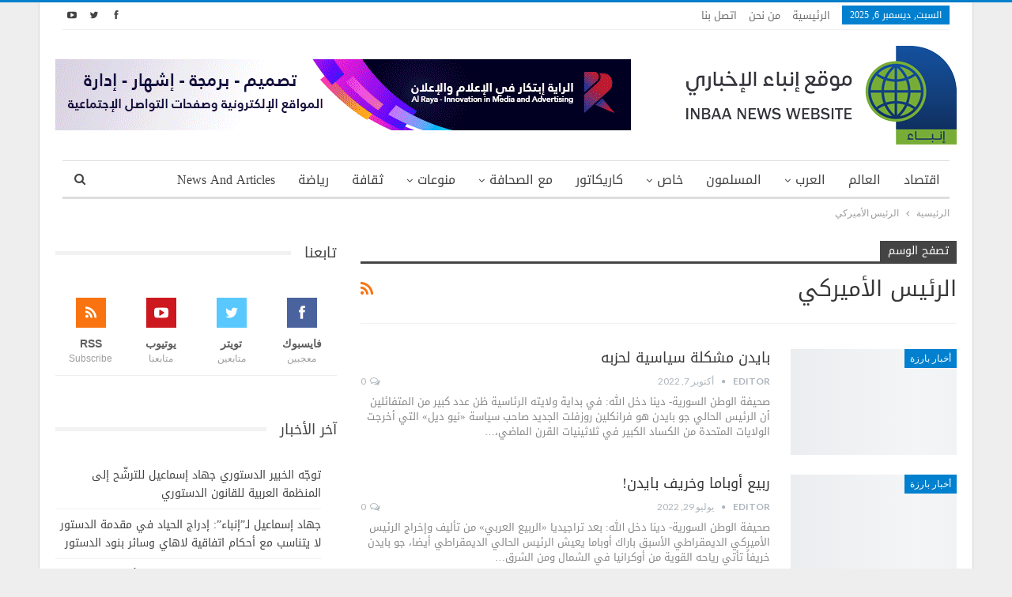

--- FILE ---
content_type: text/html; charset=UTF-8
request_url: https://www.inbaa.com/tag/%D8%A7%D9%84%D8%B1%D8%A6%D9%8A%D8%B3-%D8%A7%D9%84%D8%A3%D9%85%D9%8A%D8%B1%D9%83%D9%8A/
body_size: 87769
content:
	<!DOCTYPE html>
		<!--[if IE 8]>
	<html class="ie ie8" dir="rtl" lang="ar"> <![endif]-->
	<!--[if IE 9]>
	<html class="ie ie9" dir="rtl" lang="ar"> <![endif]-->
	<!--[if gt IE 9]><!-->
<html dir="rtl" lang="ar"> <!--<![endif]-->
	<head>
				<meta charset="UTF-8">
		<meta http-equiv="X-UA-Compatible" content="IE=edge">
		<meta name="viewport" content="width=device-width, initial-scale=1.0">
		<link rel="pingback" href="https://www.inbaa.com/xmlrpc.php"/>

		<meta name='robots' content='index, follow, max-image-preview:large, max-snippet:-1, max-video-preview:-1' />

	<!-- This site is optimized with the Yoast SEO plugin v26.5 - https://yoast.com/wordpress/plugins/seo/ -->
	<title>الرئيس الأميركي - موقع إنباء الإخباري</title>
	<link rel="canonical" href="https://www.inbaa.com/tag/الرئيس-الأميركي/" />
	<link rel="next" href="https://www.inbaa.com/tag/%d8%a7%d9%84%d8%b1%d8%a6%d9%8a%d8%b3-%d8%a7%d9%84%d8%a3%d9%85%d9%8a%d8%b1%d9%83%d9%8a/page/2/" />
	<meta property="og:locale" content="ar_AR" />
	<meta property="og:type" content="article" />
	<meta property="og:title" content="الرئيس الأميركي - موقع إنباء الإخباري" />
	<meta property="og:url" content="https://www.inbaa.com/tag/الرئيس-الأميركي/" />
	<meta property="og:site_name" content="موقع إنباء الإخباري" />
	<meta name="twitter:card" content="summary_large_image" />
	<meta name="twitter:site" content="@InbaaNews" />
	<script type="application/ld+json" class="yoast-schema-graph">{"@context":"https://schema.org","@graph":[{"@type":"CollectionPage","@id":"https://www.inbaa.com/tag/%d8%a7%d9%84%d8%b1%d8%a6%d9%8a%d8%b3-%d8%a7%d9%84%d8%a3%d9%85%d9%8a%d8%b1%d9%83%d9%8a/","url":"https://www.inbaa.com/tag/%d8%a7%d9%84%d8%b1%d8%a6%d9%8a%d8%b3-%d8%a7%d9%84%d8%a3%d9%85%d9%8a%d8%b1%d9%83%d9%8a/","name":"الرئيس الأميركي - موقع إنباء الإخباري","isPartOf":{"@id":"https://www.inbaa.com/#website"},"primaryImageOfPage":{"@id":"https://www.inbaa.com/tag/%d8%a7%d9%84%d8%b1%d8%a6%d9%8a%d8%b3-%d8%a7%d9%84%d8%a3%d9%85%d9%8a%d8%b1%d9%83%d9%8a/#primaryimage"},"image":{"@id":"https://www.inbaa.com/tag/%d8%a7%d9%84%d8%b1%d8%a6%d9%8a%d8%b3-%d8%a7%d9%84%d8%a3%d9%85%d9%8a%d8%b1%d9%83%d9%8a/#primaryimage"},"thumbnailUrl":"https://www.inbaa.com/wp-content/uploads/2022/10/56355324_303.jpg","breadcrumb":{"@id":"https://www.inbaa.com/tag/%d8%a7%d9%84%d8%b1%d8%a6%d9%8a%d8%b3-%d8%a7%d9%84%d8%a3%d9%85%d9%8a%d8%b1%d9%83%d9%8a/#breadcrumb"},"inLanguage":"ar"},{"@type":"ImageObject","inLanguage":"ar","@id":"https://www.inbaa.com/tag/%d8%a7%d9%84%d8%b1%d8%a6%d9%8a%d8%b3-%d8%a7%d9%84%d8%a3%d9%85%d9%8a%d8%b1%d9%83%d9%8a/#primaryimage","url":"https://www.inbaa.com/wp-content/uploads/2022/10/56355324_303.jpg","contentUrl":"https://www.inbaa.com/wp-content/uploads/2022/10/56355324_303.jpg","width":700,"height":394},{"@type":"BreadcrumbList","@id":"https://www.inbaa.com/tag/%d8%a7%d9%84%d8%b1%d8%a6%d9%8a%d8%b3-%d8%a7%d9%84%d8%a3%d9%85%d9%8a%d8%b1%d9%83%d9%8a/#breadcrumb","itemListElement":[{"@type":"ListItem","position":1,"name":"Home","item":"https://www.inbaa.com/"},{"@type":"ListItem","position":2,"name":"الرئيس الأميركي"}]},{"@type":"WebSite","@id":"https://www.inbaa.com/#website","url":"https://www.inbaa.com/","name":"موقع إنباء الإخباري","description":"الأخبار بروح المقاومة","potentialAction":[{"@type":"SearchAction","target":{"@type":"EntryPoint","urlTemplate":"https://www.inbaa.com/?s={search_term_string}"},"query-input":{"@type":"PropertyValueSpecification","valueRequired":true,"valueName":"search_term_string"}}],"inLanguage":"ar"}]}</script>
	<!-- / Yoast SEO plugin. -->


<link rel='dns-prefetch' href='//fonts.googleapis.com' />
<link rel="alternate" type="application/rss+xml" title="موقع إنباء الإخباري &laquo; الخلاصة" href="https://www.inbaa.com/feed/" />
<link rel="alternate" type="application/rss+xml" title="موقع إنباء الإخباري &laquo; خلاصة التعليقات" href="https://www.inbaa.com/comments/feed/" />
<link rel="alternate" type="application/rss+xml" title="موقع إنباء الإخباري &laquo; الرئيس الأميركي خلاصة الوسوم" href="https://www.inbaa.com/tag/%d8%a7%d9%84%d8%b1%d8%a6%d9%8a%d8%b3-%d8%a7%d9%84%d8%a3%d9%85%d9%8a%d8%b1%d9%83%d9%8a/feed/" />
<style id='wp-img-auto-sizes-contain-inline-css' type='text/css'>
img:is([sizes=auto i],[sizes^="auto," i]){contain-intrinsic-size:3000px 1500px}
/*# sourceURL=wp-img-auto-sizes-contain-inline-css */
</style>
<style id='wp-emoji-styles-inline-css' type='text/css'>

	img.wp-smiley, img.emoji {
		display: inline !important;
		border: none !important;
		box-shadow: none !important;
		height: 1em !important;
		width: 1em !important;
		margin: 0 0.07em !important;
		vertical-align: -0.1em !important;
		background: none !important;
		padding: 0 !important;
	}
/*# sourceURL=wp-emoji-styles-inline-css */
</style>
<style id='wp-block-library-inline-css' type='text/css'>
:root{--wp-block-synced-color:#7a00df;--wp-block-synced-color--rgb:122,0,223;--wp-bound-block-color:var(--wp-block-synced-color);--wp-editor-canvas-background:#ddd;--wp-admin-theme-color:#007cba;--wp-admin-theme-color--rgb:0,124,186;--wp-admin-theme-color-darker-10:#006ba1;--wp-admin-theme-color-darker-10--rgb:0,107,160.5;--wp-admin-theme-color-darker-20:#005a87;--wp-admin-theme-color-darker-20--rgb:0,90,135;--wp-admin-border-width-focus:2px}@media (min-resolution:192dpi){:root{--wp-admin-border-width-focus:1.5px}}.wp-element-button{cursor:pointer}:root .has-very-light-gray-background-color{background-color:#eee}:root .has-very-dark-gray-background-color{background-color:#313131}:root .has-very-light-gray-color{color:#eee}:root .has-very-dark-gray-color{color:#313131}:root .has-vivid-green-cyan-to-vivid-cyan-blue-gradient-background{background:linear-gradient(135deg,#00d084,#0693e3)}:root .has-purple-crush-gradient-background{background:linear-gradient(135deg,#34e2e4,#4721fb 50%,#ab1dfe)}:root .has-hazy-dawn-gradient-background{background:linear-gradient(135deg,#faaca8,#dad0ec)}:root .has-subdued-olive-gradient-background{background:linear-gradient(135deg,#fafae1,#67a671)}:root .has-atomic-cream-gradient-background{background:linear-gradient(135deg,#fdd79a,#004a59)}:root .has-nightshade-gradient-background{background:linear-gradient(135deg,#330968,#31cdcf)}:root .has-midnight-gradient-background{background:linear-gradient(135deg,#020381,#2874fc)}:root{--wp--preset--font-size--normal:16px;--wp--preset--font-size--huge:42px}.has-regular-font-size{font-size:1em}.has-larger-font-size{font-size:2.625em}.has-normal-font-size{font-size:var(--wp--preset--font-size--normal)}.has-huge-font-size{font-size:var(--wp--preset--font-size--huge)}.has-text-align-center{text-align:center}.has-text-align-left{text-align:left}.has-text-align-right{text-align:right}.has-fit-text{white-space:nowrap!important}#end-resizable-editor-section{display:none}.aligncenter{clear:both}.items-justified-left{justify-content:flex-start}.items-justified-center{justify-content:center}.items-justified-right{justify-content:flex-end}.items-justified-space-between{justify-content:space-between}.screen-reader-text{border:0;clip-path:inset(50%);height:1px;margin:-1px;overflow:hidden;padding:0;position:absolute;width:1px;word-wrap:normal!important}.screen-reader-text:focus{background-color:#ddd;clip-path:none;color:#444;display:block;font-size:1em;height:auto;left:5px;line-height:normal;padding:15px 23px 14px;text-decoration:none;top:5px;width:auto;z-index:100000}html :where(.has-border-color){border-style:solid}html :where([style*=border-top-color]){border-top-style:solid}html :where([style*=border-right-color]){border-right-style:solid}html :where([style*=border-bottom-color]){border-bottom-style:solid}html :where([style*=border-left-color]){border-left-style:solid}html :where([style*=border-width]){border-style:solid}html :where([style*=border-top-width]){border-top-style:solid}html :where([style*=border-right-width]){border-right-style:solid}html :where([style*=border-bottom-width]){border-bottom-style:solid}html :where([style*=border-left-width]){border-left-style:solid}html :where(img[class*=wp-image-]){height:auto;max-width:100%}:where(figure){margin:0 0 1em}html :where(.is-position-sticky){--wp-admin--admin-bar--position-offset:var(--wp-admin--admin-bar--height,0px)}@media screen and (max-width:600px){html :where(.is-position-sticky){--wp-admin--admin-bar--position-offset:0px}}

/*# sourceURL=wp-block-library-inline-css */
</style><style id='global-styles-inline-css' type='text/css'>
:root{--wp--preset--aspect-ratio--square: 1;--wp--preset--aspect-ratio--4-3: 4/3;--wp--preset--aspect-ratio--3-4: 3/4;--wp--preset--aspect-ratio--3-2: 3/2;--wp--preset--aspect-ratio--2-3: 2/3;--wp--preset--aspect-ratio--16-9: 16/9;--wp--preset--aspect-ratio--9-16: 9/16;--wp--preset--color--black: #000000;--wp--preset--color--cyan-bluish-gray: #abb8c3;--wp--preset--color--white: #ffffff;--wp--preset--color--pale-pink: #f78da7;--wp--preset--color--vivid-red: #cf2e2e;--wp--preset--color--luminous-vivid-orange: #ff6900;--wp--preset--color--luminous-vivid-amber: #fcb900;--wp--preset--color--light-green-cyan: #7bdcb5;--wp--preset--color--vivid-green-cyan: #00d084;--wp--preset--color--pale-cyan-blue: #8ed1fc;--wp--preset--color--vivid-cyan-blue: #0693e3;--wp--preset--color--vivid-purple: #9b51e0;--wp--preset--gradient--vivid-cyan-blue-to-vivid-purple: linear-gradient(135deg,rgb(6,147,227) 0%,rgb(155,81,224) 100%);--wp--preset--gradient--light-green-cyan-to-vivid-green-cyan: linear-gradient(135deg,rgb(122,220,180) 0%,rgb(0,208,130) 100%);--wp--preset--gradient--luminous-vivid-amber-to-luminous-vivid-orange: linear-gradient(135deg,rgb(252,185,0) 0%,rgb(255,105,0) 100%);--wp--preset--gradient--luminous-vivid-orange-to-vivid-red: linear-gradient(135deg,rgb(255,105,0) 0%,rgb(207,46,46) 100%);--wp--preset--gradient--very-light-gray-to-cyan-bluish-gray: linear-gradient(135deg,rgb(238,238,238) 0%,rgb(169,184,195) 100%);--wp--preset--gradient--cool-to-warm-spectrum: linear-gradient(135deg,rgb(74,234,220) 0%,rgb(151,120,209) 20%,rgb(207,42,186) 40%,rgb(238,44,130) 60%,rgb(251,105,98) 80%,rgb(254,248,76) 100%);--wp--preset--gradient--blush-light-purple: linear-gradient(135deg,rgb(255,206,236) 0%,rgb(152,150,240) 100%);--wp--preset--gradient--blush-bordeaux: linear-gradient(135deg,rgb(254,205,165) 0%,rgb(254,45,45) 50%,rgb(107,0,62) 100%);--wp--preset--gradient--luminous-dusk: linear-gradient(135deg,rgb(255,203,112) 0%,rgb(199,81,192) 50%,rgb(65,88,208) 100%);--wp--preset--gradient--pale-ocean: linear-gradient(135deg,rgb(255,245,203) 0%,rgb(182,227,212) 50%,rgb(51,167,181) 100%);--wp--preset--gradient--electric-grass: linear-gradient(135deg,rgb(202,248,128) 0%,rgb(113,206,126) 100%);--wp--preset--gradient--midnight: linear-gradient(135deg,rgb(2,3,129) 0%,rgb(40,116,252) 100%);--wp--preset--font-size--small: 13px;--wp--preset--font-size--medium: 20px;--wp--preset--font-size--large: 36px;--wp--preset--font-size--x-large: 42px;--wp--preset--spacing--20: 0.44rem;--wp--preset--spacing--30: 0.67rem;--wp--preset--spacing--40: 1rem;--wp--preset--spacing--50: 1.5rem;--wp--preset--spacing--60: 2.25rem;--wp--preset--spacing--70: 3.38rem;--wp--preset--spacing--80: 5.06rem;--wp--preset--shadow--natural: 6px 6px 9px rgba(0, 0, 0, 0.2);--wp--preset--shadow--deep: 12px 12px 50px rgba(0, 0, 0, 0.4);--wp--preset--shadow--sharp: 6px 6px 0px rgba(0, 0, 0, 0.2);--wp--preset--shadow--outlined: 6px 6px 0px -3px rgb(255, 255, 255), 6px 6px rgb(0, 0, 0);--wp--preset--shadow--crisp: 6px 6px 0px rgb(0, 0, 0);}:where(.is-layout-flex){gap: 0.5em;}:where(.is-layout-grid){gap: 0.5em;}body .is-layout-flex{display: flex;}.is-layout-flex{flex-wrap: wrap;align-items: center;}.is-layout-flex > :is(*, div){margin: 0;}body .is-layout-grid{display: grid;}.is-layout-grid > :is(*, div){margin: 0;}:where(.wp-block-columns.is-layout-flex){gap: 2em;}:where(.wp-block-columns.is-layout-grid){gap: 2em;}:where(.wp-block-post-template.is-layout-flex){gap: 1.25em;}:where(.wp-block-post-template.is-layout-grid){gap: 1.25em;}.has-black-color{color: var(--wp--preset--color--black) !important;}.has-cyan-bluish-gray-color{color: var(--wp--preset--color--cyan-bluish-gray) !important;}.has-white-color{color: var(--wp--preset--color--white) !important;}.has-pale-pink-color{color: var(--wp--preset--color--pale-pink) !important;}.has-vivid-red-color{color: var(--wp--preset--color--vivid-red) !important;}.has-luminous-vivid-orange-color{color: var(--wp--preset--color--luminous-vivid-orange) !important;}.has-luminous-vivid-amber-color{color: var(--wp--preset--color--luminous-vivid-amber) !important;}.has-light-green-cyan-color{color: var(--wp--preset--color--light-green-cyan) !important;}.has-vivid-green-cyan-color{color: var(--wp--preset--color--vivid-green-cyan) !important;}.has-pale-cyan-blue-color{color: var(--wp--preset--color--pale-cyan-blue) !important;}.has-vivid-cyan-blue-color{color: var(--wp--preset--color--vivid-cyan-blue) !important;}.has-vivid-purple-color{color: var(--wp--preset--color--vivid-purple) !important;}.has-black-background-color{background-color: var(--wp--preset--color--black) !important;}.has-cyan-bluish-gray-background-color{background-color: var(--wp--preset--color--cyan-bluish-gray) !important;}.has-white-background-color{background-color: var(--wp--preset--color--white) !important;}.has-pale-pink-background-color{background-color: var(--wp--preset--color--pale-pink) !important;}.has-vivid-red-background-color{background-color: var(--wp--preset--color--vivid-red) !important;}.has-luminous-vivid-orange-background-color{background-color: var(--wp--preset--color--luminous-vivid-orange) !important;}.has-luminous-vivid-amber-background-color{background-color: var(--wp--preset--color--luminous-vivid-amber) !important;}.has-light-green-cyan-background-color{background-color: var(--wp--preset--color--light-green-cyan) !important;}.has-vivid-green-cyan-background-color{background-color: var(--wp--preset--color--vivid-green-cyan) !important;}.has-pale-cyan-blue-background-color{background-color: var(--wp--preset--color--pale-cyan-blue) !important;}.has-vivid-cyan-blue-background-color{background-color: var(--wp--preset--color--vivid-cyan-blue) !important;}.has-vivid-purple-background-color{background-color: var(--wp--preset--color--vivid-purple) !important;}.has-black-border-color{border-color: var(--wp--preset--color--black) !important;}.has-cyan-bluish-gray-border-color{border-color: var(--wp--preset--color--cyan-bluish-gray) !important;}.has-white-border-color{border-color: var(--wp--preset--color--white) !important;}.has-pale-pink-border-color{border-color: var(--wp--preset--color--pale-pink) !important;}.has-vivid-red-border-color{border-color: var(--wp--preset--color--vivid-red) !important;}.has-luminous-vivid-orange-border-color{border-color: var(--wp--preset--color--luminous-vivid-orange) !important;}.has-luminous-vivid-amber-border-color{border-color: var(--wp--preset--color--luminous-vivid-amber) !important;}.has-light-green-cyan-border-color{border-color: var(--wp--preset--color--light-green-cyan) !important;}.has-vivid-green-cyan-border-color{border-color: var(--wp--preset--color--vivid-green-cyan) !important;}.has-pale-cyan-blue-border-color{border-color: var(--wp--preset--color--pale-cyan-blue) !important;}.has-vivid-cyan-blue-border-color{border-color: var(--wp--preset--color--vivid-cyan-blue) !important;}.has-vivid-purple-border-color{border-color: var(--wp--preset--color--vivid-purple) !important;}.has-vivid-cyan-blue-to-vivid-purple-gradient-background{background: var(--wp--preset--gradient--vivid-cyan-blue-to-vivid-purple) !important;}.has-light-green-cyan-to-vivid-green-cyan-gradient-background{background: var(--wp--preset--gradient--light-green-cyan-to-vivid-green-cyan) !important;}.has-luminous-vivid-amber-to-luminous-vivid-orange-gradient-background{background: var(--wp--preset--gradient--luminous-vivid-amber-to-luminous-vivid-orange) !important;}.has-luminous-vivid-orange-to-vivid-red-gradient-background{background: var(--wp--preset--gradient--luminous-vivid-orange-to-vivid-red) !important;}.has-very-light-gray-to-cyan-bluish-gray-gradient-background{background: var(--wp--preset--gradient--very-light-gray-to-cyan-bluish-gray) !important;}.has-cool-to-warm-spectrum-gradient-background{background: var(--wp--preset--gradient--cool-to-warm-spectrum) !important;}.has-blush-light-purple-gradient-background{background: var(--wp--preset--gradient--blush-light-purple) !important;}.has-blush-bordeaux-gradient-background{background: var(--wp--preset--gradient--blush-bordeaux) !important;}.has-luminous-dusk-gradient-background{background: var(--wp--preset--gradient--luminous-dusk) !important;}.has-pale-ocean-gradient-background{background: var(--wp--preset--gradient--pale-ocean) !important;}.has-electric-grass-gradient-background{background: var(--wp--preset--gradient--electric-grass) !important;}.has-midnight-gradient-background{background: var(--wp--preset--gradient--midnight) !important;}.has-small-font-size{font-size: var(--wp--preset--font-size--small) !important;}.has-medium-font-size{font-size: var(--wp--preset--font-size--medium) !important;}.has-large-font-size{font-size: var(--wp--preset--font-size--large) !important;}.has-x-large-font-size{font-size: var(--wp--preset--font-size--x-large) !important;}
/*# sourceURL=global-styles-inline-css */
</style>

<style id='classic-theme-styles-inline-css' type='text/css'>
/*! This file is auto-generated */
.wp-block-button__link{color:#fff;background-color:#32373c;border-radius:9999px;box-shadow:none;text-decoration:none;padding:calc(.667em + 2px) calc(1.333em + 2px);font-size:1.125em}.wp-block-file__button{background:#32373c;color:#fff;text-decoration:none}
/*# sourceURL=/wp-includes/css/classic-themes.min.css */
</style>
<link rel='stylesheet' id='contact-form-7-css' href='https://www.inbaa.com/wp-content/plugins/contact-form-7/includes/css/styles.css?ver=6.1.4' type='text/css' media='all' />
<link rel='stylesheet' id='contact-form-7-rtl-css' href='https://www.inbaa.com/wp-content/plugins/contact-form-7/includes/css/styles-rtl.css?ver=6.1.4' type='text/css' media='all' />
<link rel='stylesheet' id='better-framework-main-fonts-css' href='https://fonts.googleapis.com/css?family=Lato:400,700%7CRoboto:400,500&#038;display=swap' type='text/css' media='all' />
<link rel='stylesheet' id='better-framework-font-1-css' href='//fonts.googleapis.com/earlyaccess/droidarabickufi.css' type='text/css' media='all' />
<script type="text/javascript" src="https://www.inbaa.com/wp-includes/js/jquery/jquery.min.js?ver=3.7.1" id="jquery-core-js"></script>
<script type="text/javascript" src="https://www.inbaa.com/wp-includes/js/jquery/jquery-migrate.min.js?ver=3.4.1" id="jquery-migrate-js"></script>
<script></script><link rel="https://api.w.org/" href="https://www.inbaa.com/wp-json/" /><link rel="alternate" title="JSON" type="application/json" href="https://www.inbaa.com/wp-json/wp/v2/tags/14740" />			<link rel="shortcut icon" href="https://www.inbaa.com/wp-content/uploads/2021/02/Fav.png"><meta name="generator" content="Powered by WPBakery Page Builder - drag and drop page builder for WordPress."/>
<script type="application/ld+json">{
    "@context": "http://schema.org/",
    "@type": "Organization",
    "@id": "#organization",
    "logo": {
        "@type": "ImageObject",
        "url": "https://www.inbaa.com/wp-content/uploads/2021/02/Logo.png"
    },
    "url": "https://www.inbaa.com/",
    "name": "\u0645\u0648\u0642\u0639 \u0625\u0646\u0628\u0627\u0621 \u0627\u0644\u0625\u062e\u0628\u0627\u0631\u064a",
    "description": "\u0627\u0644\u0623\u062e\u0628\u0627\u0631 \u0628\u0631\u0648\u062d \u0627\u0644\u0645\u0642\u0627\u0648\u0645\u0629"
}</script>
<script type="application/ld+json">{
    "@context": "http://schema.org/",
    "@type": "WebSite",
    "name": "\u0645\u0648\u0642\u0639 \u0625\u0646\u0628\u0627\u0621 \u0627\u0644\u0625\u062e\u0628\u0627\u0631\u064a",
    "alternateName": "\u0627\u0644\u0623\u062e\u0628\u0627\u0631 \u0628\u0631\u0648\u062d \u0627\u0644\u0645\u0642\u0627\u0648\u0645\u0629",
    "url": "https://www.inbaa.com/"
}</script>
<link rel='stylesheet' id='bf-minifed-css-1' href='https://www.inbaa.com/wp-content/bs-booster-cache/a2605e0fcaeefd46ee033264034e0afd.css' type='text/css' media='all' />
<link rel='stylesheet' id='7.11.0-1760182224' href='https://www.inbaa.com/wp-content/bs-booster-cache/8b83c2189326cb8414d0eac8b7613aa5.css' type='text/css' media='all' />
<link rel="icon" href="https://www.inbaa.com/wp-content/uploads/2014/01/Inbaa-Logo-70x70.png" sizes="32x32" />
<link rel="icon" href="https://www.inbaa.com/wp-content/uploads/2014/01/Inbaa-Logo.png" sizes="192x192" />
<link rel="apple-touch-icon" href="https://www.inbaa.com/wp-content/uploads/2014/01/Inbaa-Logo.png" />
<meta name="msapplication-TileImage" content="https://www.inbaa.com/wp-content/uploads/2014/01/Inbaa-Logo.png" />
<noscript><style> .wpb_animate_when_almost_visible { opacity: 1; }</style></noscript>	</head>

<body data-rsssl=1 class="rtl archive tag tag-14740 wp-theme-publisher bs-theme bs-publisher bs-publisher-clean-magazine active-light-box active-top-line close-rh page-layout-2-col page-layout-2-col-right boxed main-menu-sticky-smart main-menu-boxed active-ajax-search  bs-show-ha bs-show-ha-a wpb-js-composer js-comp-ver-8.7.2 vc_responsive bs-ll-a" dir="rtl">
		<div class="main-wrap content-main-wrap">
			<header id="header" class="site-header header-style-2 boxed" itemscope="itemscope" itemtype="https://schema.org/WPHeader">

		<section class="topbar topbar-style-1 hidden-xs hidden-xs">
	<div class="content-wrap">
		<div class="container">
			<div class="topbar-inner clearfix">

									<div class="section-links">
								<div  class="  better-studio-shortcode bsc-clearfix better-social-counter style-button not-colored in-4-col">
						<ul class="social-list bsc-clearfix"><li class="social-item facebook"><a href = "https://www.facebook.com/inbaanews" target = "_blank" > <i class="item-icon bsfi-facebook" ></i><span class="item-title" > معجبين </span> </a> </li> <li class="social-item twitter"><a href = "https://twitter.com/InbaaNews" target = "_blank" > <i class="item-icon bsfi-twitter" ></i><span class="item-title" > متابعين  </span> </a> </li> <li class="social-item youtube"><a href = "https://youtube.com/channel/MahmoudRaya" target = "_blank" > <i class="item-icon bsfi-youtube" ></i><span class="item-title" > متابعنا </span> </a> </li> 			</ul>
		</div>
							</div>
				
				<div class="section-menu">
						<div id="menu-top" class="menu top-menu-wrapper" role="navigation" itemscope="itemscope" itemtype="https://schema.org/SiteNavigationElement">
		<nav class="top-menu-container">

			<ul id="top-navigation" class="top-menu menu clearfix bsm-pure">
									<li id="topbar-date" class="menu-item menu-item-date">
					<span
						class="topbar-date">السبت, ديسمبر 6, 2025</span>
					</li>
					<li id="menu-item-428667" class="menu-item menu-item-type-custom menu-item-object-custom menu-item-home better-anim-fade menu-item-428667"><a href="https://www.inbaa.com/">الرئيسية</a></li>
<li id="menu-item-6653" class="menu-item menu-item-type-post_type menu-item-object-page better-anim-fade menu-item-6653"><a href="https://www.inbaa.com/aboutus/">من نحن</a></li>
<li id="menu-item-428666" class="menu-item menu-item-type-post_type menu-item-object-page better-anim-fade menu-item-428666"><a href="https://www.inbaa.com/contactus/">اتصل بنا</a></li>
			</ul>

		</nav>
	</div>
				</div>
			</div>
		</div>
	</div>
</section>
		<div class="header-inner">
			<div class="content-wrap">
				<div class="container">
					<div class="row">
						<div class="row-height">
							<div class="logo-col col-xs-4">
								<div class="col-inside">
									<div id="site-branding" class="site-branding">
	<p  id="site-title" class="logo h1 img-logo">
	<a href="https://www.inbaa.com/" itemprop="url" rel="home">
					<img id="site-logo" src="https://www.inbaa.com/wp-content/uploads/2021/02/Logo.png"
			     alt="موقع إنباء الإخباري"  />

			<span class="site-title">موقع إنباء الإخباري - الأخبار بروح المقاومة</span>
				</a>
</p>
</div><!-- .site-branding -->
								</div>
							</div>
															<div class="sidebar-col col-xs-8">
									<div class="col-inside">
										<aside id="sidebar" class="sidebar" role="complementary" itemscope="itemscope" itemtype="https://schema.org/WPSideBar">
											<div class="puyabg puyabg-clearfix puyabg-pubadban puyabg-show-desktop puyabg-show-tablet-portrait puyabg-show-tablet-landscape puyabg-show-phone puyabg-loc-header_aside_logo puyabg-align-left puyabg-column-1"><div id="puyabg-833664-1558075956" class="puyabg-container puyabg-type-image " itemscope="" itemtype="https://schema.org/WPAdBlock" data-adid="833664" data-type="image"><img class="puyabg-image" src="https://www.inbaa.com/wp-content/uploads/2022/02/ads88.gif" alt="هيدر" /></div></div>										</aside>
									</div>
								</div>
														</div>
					</div>
				</div>
			</div>
		</div>

		<div id="menu-main" class="menu main-menu-wrapper show-search-item menu-actions-btn-width-1" role="navigation" itemscope="itemscope" itemtype="https://schema.org/SiteNavigationElement">
	<div class="main-menu-inner">
		<div class="content-wrap">
			<div class="container">

				<nav class="main-menu-container">
					<ul id="main-navigation" class="main-menu menu bsm-pure clearfix">
						<li id="menu-item-4879" class="menu-item menu-item-type-taxonomy menu-item-object-category menu-term-12 better-anim-fade menu-item-4879"><a href="https://www.inbaa.com/category/%d9%85%d9%88%d8%a7%d8%b6%d9%8a%d8%b9-%d8%a7%d9%82%d8%aa%d8%b5%d8%a7%d8%af%d9%8a%d8%a9/">اقتصاد</a></li>
<li id="menu-item-4880" class="menu-item menu-item-type-taxonomy menu-item-object-category menu-term-6 better-anim-fade menu-item-4880"><a href="https://www.inbaa.com/category/%d9%85%d9%88%d8%a7%d8%b6%d9%8a%d8%b9-%d8%b9%d9%86-%d8%a7%d9%84%d8%b9%d8%a7%d9%84%d9%85/">العالم</a></li>
<li id="menu-item-4881" class="menu-item menu-item-type-taxonomy menu-item-object-category menu-item-has-children menu-term-4 better-anim-fade menu-item-4881"><a href="https://www.inbaa.com/category/%d9%85%d9%88%d8%a7%d8%b6%d9%8a%d8%b9-%d8%b9%d9%86-%d8%a7%d9%84%d8%b9%d8%a7%d9%84%d9%85-%d8%a7%d9%84%d8%b9%d8%b1%d8%a8%d9%8a/">العرب</a>
<ul class="sub-menu">
	<li id="menu-item-4882" class="menu-item menu-item-type-taxonomy menu-item-object-category menu-term-182 better-anim-fade menu-item-4882"><a href="https://www.inbaa.com/category/%d9%85%d9%88%d8%a7%d8%b6%d9%8a%d8%b9-%d8%b9%d9%86-%d8%a7%d9%84%d8%b9%d8%a7%d9%84%d9%85-%d8%a7%d9%84%d8%b9%d8%b1%d8%a8%d9%8a/%d9%85%d9%88%d8%a7%d8%b6%d9%8a%d8%b9-%d8%b9%d9%86-%d8%b3%d9%88%d8%b1%d9%8a%d8%a7/">اخبار سوريا</a></li>
	<li id="menu-item-4883" class="menu-item menu-item-type-taxonomy menu-item-object-category menu-term-3 better-anim-fade menu-item-4883"><a href="https://www.inbaa.com/category/%d9%85%d9%88%d8%a7%d8%b6%d9%8a%d8%b9-%d8%b9%d9%86-%d8%a7%d9%84%d8%b9%d8%a7%d9%84%d9%85-%d8%a7%d9%84%d8%b9%d8%b1%d8%a8%d9%8a/%d9%85%d9%88%d8%a7%d8%b6%d9%8a%d8%b9-%d8%b9%d9%86-%d9%81%d9%84%d8%b3%d8%b7%d9%8a%d9%86/">اخبار فلسطين</a></li>
	<li id="menu-item-4884" class="menu-item menu-item-type-taxonomy menu-item-object-category menu-term-1 better-anim-fade menu-item-4884"><a href="https://www.inbaa.com/category/%d9%85%d9%88%d8%a7%d8%b6%d9%8a%d8%b9-%d8%b9%d9%86-%d8%a7%d9%84%d8%b9%d8%a7%d9%84%d9%85-%d8%a7%d9%84%d8%b9%d8%b1%d8%a8%d9%8a/%d9%85%d9%88%d8%a7%d8%b6%d9%8a%d8%b9-%d8%b9%d9%86-%d9%84%d8%a8%d9%86%d8%a7%d9%86/">اخبار لبنان</a></li>
</ul>
</li>
<li id="menu-item-4885" class="menu-item menu-item-type-taxonomy menu-item-object-category menu-term-5 better-anim-fade menu-item-4885"><a href="https://www.inbaa.com/category/%d9%85%d9%88%d8%a7%d8%b6%d9%8a%d8%b9-%d8%b9%d9%86-%d8%a7%d9%84%d8%b9%d8%a7%d9%84%d9%85-%d8%a7%d9%84%d8%a5%d8%b3%d9%84%d8%a7%d9%85%d9%8a/">المسلمون</a></li>
<li id="menu-item-4886" class="menu-item menu-item-type-taxonomy menu-item-object-category menu-item-has-children menu-term-270 better-anim-fade menu-item-4886"><a href="https://www.inbaa.com/category/%d8%ae%d8%a7%d8%b5-%d9%85%d9%88%d9%82%d8%b9-%d8%a5%d9%86%d8%a8%d8%a7%d8%a1-%d8%a7%d9%84%d8%a5%d8%ae%d8%a8%d8%a7%d8%b1%d9%8a/">خاص</a>
<ul class="sub-menu">
	<li id="menu-item-4887" class="menu-item menu-item-type-taxonomy menu-item-object-category menu-term-707 better-anim-fade menu-item-4887"><a href="https://www.inbaa.com/category/%d8%ae%d8%a7%d8%b5-%d9%85%d9%88%d9%82%d8%b9-%d8%a5%d9%86%d8%a8%d8%a7%d8%a1-%d8%a7%d9%84%d8%a5%d8%ae%d8%a8%d8%a7%d8%b1%d9%8a/%d8%ab%d9%82%d8%a7%d9%81%d8%a9-%d9%82%d8%a7%d9%86%d9%88%d9%86%d9%8a%d8%a9/">ثقافة قانونية</a></li>
	<li id="menu-item-4888" class="menu-item menu-item-type-taxonomy menu-item-object-category menu-term-702 better-anim-fade menu-item-4888"><a href="https://www.inbaa.com/category/%d8%ae%d8%a7%d8%b5-%d9%85%d9%88%d9%82%d8%b9-%d8%a5%d9%86%d8%a8%d8%a7%d8%a1-%d8%a7%d9%84%d8%a5%d8%ae%d8%a8%d8%a7%d8%b1%d9%8a/%d8%b1%d8%a3%d9%8a-%d8%a7%d9%84%d9%85%d9%88%d9%82%d8%b9/">رأي الموقع</a></li>
	<li id="menu-item-4889" class="menu-item menu-item-type-taxonomy menu-item-object-category menu-term-695 better-anim-fade menu-item-4889"><a href="https://www.inbaa.com/category/%d8%ae%d8%a7%d8%b5-%d9%85%d9%88%d9%82%d8%b9-%d8%a5%d9%86%d8%a8%d8%a7%d8%a1-%d8%a7%d9%84%d8%a5%d8%ae%d8%a8%d8%a7%d8%b1%d9%8a/%d9%83%d8%aa%d8%a7%d8%a8%d9%87%d9%84-%d9%85%d8%a7-%d8%ac%d8%b1%d9%89-%d9%88%d9%8a%d8%ac%d8%b1%d9%8a-%d9%81%d9%8a-%d8%b3%d9%88%d8%b1%d9%8a%d8%a9-%d8%ab%d9%88%d8%b1%d8%a9-%d8%a3%d9%85-%d9%85%d8%a4/">كتاب:هل ما جرى ويجري في سورية (ثورة) أم (مؤامرة)</a></li>
</ul>
</li>
<li id="menu-item-4890" class="menu-item menu-item-type-taxonomy menu-item-object-category menu-term-10 better-anim-fade menu-item-4890"><a href="https://www.inbaa.com/category/%d9%83%d8%a7%d8%b1%d9%8a%d9%83%d8%a7%d8%aa%d9%88%d8%b1/">كاريكاتور</a></li>
<li id="menu-item-4891" class="menu-item menu-item-type-taxonomy menu-item-object-category menu-item-has-children menu-term-144 better-anim-fade menu-item-4891"><a href="https://www.inbaa.com/category/%d8%ac%d9%88%d9%84%d8%a9-%d9%81%d9%8a-%d9%85%d8%a7-%d8%aa%d9%83%d8%aa%d8%a8%d9%87-%d8%a7%d9%84%d8%b5%d8%ad%d9%81-%d8%a7%d9%84%d8%b9%d8%a7%d9%84%d9%85%d9%8a%d8%a9/">مع الصحافة</a>
<ul class="sub-menu">
	<li id="menu-item-4892" class="menu-item menu-item-type-taxonomy menu-item-object-category menu-term-56 better-anim-fade menu-item-4892"><a href="https://www.inbaa.com/category/%d8%ac%d9%88%d9%84%d8%a9-%d9%81%d9%8a-%d9%85%d8%a7-%d8%aa%d9%83%d8%aa%d8%a8%d9%87-%d8%a7%d9%84%d8%b5%d8%ad%d9%81-%d8%a7%d9%84%d8%b9%d8%a7%d9%84%d9%85%d9%8a%d8%a9/%d8%af%d8%b1%d8%a7%d8%b3%d8%a7%d8%aa/">دراسات</a></li>
	<li id="menu-item-4893" class="menu-item menu-item-type-taxonomy menu-item-object-category menu-term-226 better-anim-fade menu-item-4893"><a href="https://www.inbaa.com/category/%d8%ac%d9%88%d9%84%d8%a9-%d9%81%d9%8a-%d9%85%d8%a7-%d8%aa%d9%83%d8%aa%d8%a8%d9%87-%d8%a7%d9%84%d8%b5%d8%ad%d9%81-%d8%a7%d9%84%d8%b9%d8%a7%d9%84%d9%85%d9%8a%d8%a9/%d9%85%d9%86-%d8%a7%d9%84%d9%81%d8%a7%d9%8a%d8%b3%d8%a8%d9%88%d9%83/">من الفايسبوك</a></li>
</ul>
</li>
<li id="menu-item-4894" class="menu-item menu-item-type-taxonomy menu-item-object-category menu-item-has-children menu-term-8 better-anim-fade menu-item-4894"><a href="https://www.inbaa.com/category/%d9%85%d9%86%d9%88%d8%b9%d8%a7%d8%aa/">منوعات</a>
<ul class="sub-menu">
	<li id="menu-item-4895" class="menu-item menu-item-type-taxonomy menu-item-object-category menu-term-588 better-anim-fade menu-item-4895"><a href="https://www.inbaa.com/category/%d9%85%d9%86%d9%88%d8%b9%d8%a7%d8%aa/%d8%a2%d8%b1%d8%a7%d8%a1-%d8%a7%d9%84%d9%82%d8%b1%d8%a7%d8%a1/">آراء القراء</a></li>
	<li id="menu-item-4896" class="menu-item menu-item-type-taxonomy menu-item-object-category menu-term-11 better-anim-fade menu-item-4896"><a href="https://www.inbaa.com/category/%d9%85%d9%86%d9%88%d8%b9%d8%a7%d8%aa/%d8%a3%d8%ad%d8%af%d8%a7%d8%ab-%d9%85%d8%b5%d9%88%d8%b1%d8%a9/">الحدث بالصورة</a></li>
</ul>
</li>
<li id="menu-item-4897" class="menu-item menu-item-type-taxonomy menu-item-object-category menu-term-7 better-anim-fade menu-item-4897"><a href="https://www.inbaa.com/category/%d9%85%d9%86%d9%88%d8%b9%d8%a7%d8%aa/%d9%85%d9%88%d8%a7%d8%b6%d9%8a%d8%b9-%d8%ab%d9%82%d8%a7%d9%81%d9%8a%d8%a9/">ثقافة</a></li>
<li id="menu-item-4898" class="menu-item menu-item-type-taxonomy menu-item-object-category menu-term-9 better-anim-fade menu-item-4898"><a href="https://www.inbaa.com/category/%d9%85%d9%86%d9%88%d8%b9%d8%a7%d8%aa/%d9%85%d9%88%d8%a7%d8%b6%d9%8a%d8%b9-%d8%b1%d9%8a%d8%a7%d8%b6%d9%8a%d8%a9/">رياضة</a></li>
<li id="menu-item-28811" class="menu-item menu-item-type-taxonomy menu-item-object-category menu-term-530 better-anim-fade menu-item-28811"><a href="https://www.inbaa.com/category/inbaa-in-english/">News and articles</a></li>
					</ul><!-- #main-navigation -->
											<div class="menu-action-buttons width-1">
															<div class="search-container close">
									<span class="search-handler"><i class="fa fa-search"></i></span>

									<div class="search-box clearfix">
										<form role="search" method="get" class="search-form clearfix" action="https://www.inbaa.com">
	<input type="search" class="search-field"
	       placeholder="بحث..."
	       value="" name="s"
	       title="البحث عن:"
	       autocomplete="off">
	<input type="submit" class="search-submit" value="بحث">
</form><!-- .search-form -->
									</div>
								</div>
														</div>
										</nav><!-- .main-menu-container -->

			</div>
		</div>
	</div>
</div><!-- .menu -->
	</header><!-- .header -->
	<div class="rh-header clearfix light deferred-block-exclude">
		<div class="rh-container clearfix">

			<div class="menu-container close">
				<span class="menu-handler"><span class="lines"></span></span>
			</div><!-- .menu-container -->

			<div class="logo-container rh-img-logo">
				<a href="https://www.inbaa.com/" itemprop="url" rel="home">
											<img src="https://www.inbaa.com/wp-content/uploads/2021/02/Logo.png"
						     alt="موقع إنباء الإخباري"  />				</a>
			</div><!-- .logo-container -->
		</div><!-- .rh-container -->
	</div><!-- .rh-header -->
<nav role="navigation" aria-label="Breadcrumbs" class="bf-breadcrumb clearfix bc-top-style"><div class="content-wrap"><div class="container bf-breadcrumb-container"><ul class="bf-breadcrumb-items" itemscope itemtype="http://schema.org/BreadcrumbList"><meta name="numberOfItems" content="2" /><meta name="itemListOrder" content="Ascending" /><li itemprop="itemListElement" itemscope itemtype="http://schema.org/ListItem" class="bf-breadcrumb-item bf-breadcrumb-begin"><a itemprop="item" href="https://www.inbaa.com" rel="home"><span itemprop="name">الرئيسية</span></a><meta itemprop="position" content="1" /></li><li itemprop="itemListElement" itemscope itemtype="http://schema.org/ListItem" class="bf-breadcrumb-item bf-breadcrumb-end"><span itemprop="name">الرئيس الأميركي</span><meta itemprop="item" content="https://www.inbaa.com/tag/%d8%a7%d9%84%d8%b1%d8%a6%d9%8a%d8%b3-%d8%a7%d9%84%d8%a3%d9%85%d9%8a%d8%b1%d9%83%d9%8a/"/><meta itemprop="position" content="2" /></li></ul></div></div></nav><div class="content-wrap">
		<main id="content" class="content-container">

		<div class="container layout-2-col layout-2-col-1 layout-right-sidebar layout-bc-before">
			<div class="row main-section">
										<div class="col-sm-8 content-column">
							<section class="archive-title tag-title with-action">
	<div class="pre-title"><span>تصفح الوسم</span></div>

	<div class="actions-container">
		<a class="rss-link" href="https://www.inbaa.com/tag/%d8%a7%d9%84%d8%b1%d8%a6%d9%8a%d8%b3-%d8%a7%d9%84%d8%a3%d9%85%d9%8a%d8%b1%d9%83%d9%8a/feed/"><i class="fa fa-rss"></i></a>
	</div>

	<h1 class="page-heading"><span class="h-title">الرئيس الأميركي</span></h1>

	</section>
	<div class="listing listing-blog listing-blog-1 clearfix  columns-1">
		<article class="post-839041 type-post format-standard has-post-thumbnail   listing-item listing-item-blog  listing-item-blog-1 main-term-1438 bsw-7 ">
		<div class="item-inner clearfix">
							<div class="featured clearfix">
					<div class="term-badges floated"><span class="term-badge term-1438"><a href="https://www.inbaa.com/category/%d8%a3%d8%ae%d8%a8%d8%a7%d8%b1-%d8%a8%d8%a7%d8%b1%d8%b2%d8%a9/">أخبار بارزة</a></span></div>					<a  title="بايدن مشكلة سياسية لحزبه" data-src="https://www.inbaa.com/wp-content/uploads/2022/10/56355324_303-210x136.jpg" data-bs-srcset="{&quot;baseurl&quot;:&quot;https:\/\/www.inbaa.com\/wp-content\/uploads\/2022\/10\/&quot;,&quot;sizes&quot;:{&quot;86&quot;:&quot;56355324_303-86x64.jpg&quot;,&quot;210&quot;:&quot;56355324_303-210x136.jpg&quot;,&quot;279&quot;:&quot;56355324_303-279x220.jpg&quot;,&quot;357&quot;:&quot;56355324_303-357x210.jpg&quot;,&quot;700&quot;:&quot;56355324_303.jpg&quot;}}"							class="img-holder" href="https://www.inbaa.com/%d8%a8%d8%a7%d9%8a%d8%af%d9%86-%d9%85%d8%b4%d9%83%d9%84%d8%a9-%d8%b3%d9%8a%d8%a7%d8%b3%d9%8a%d8%a9-%d9%84%d8%ad%d8%b2%d8%a8%d9%87/"></a>
									</div>
			<h2 class="title">			<a href="https://www.inbaa.com/%d8%a8%d8%a7%d9%8a%d8%af%d9%86-%d9%85%d8%b4%d9%83%d9%84%d8%a9-%d8%b3%d9%8a%d8%a7%d8%b3%d9%8a%d8%a9-%d9%84%d8%ad%d8%b2%d8%a8%d9%87/" class="post-url post-title">
				بايدن مشكلة سياسية لحزبه			</a>
			</h2>		<div class="post-meta">

							<a href="https://www.inbaa.com/author/editor/"
				   title="تصفح كاتب المقالات"
				   class="post-author-a">
					<i class="post-author author">
						editor					</i>
				</a>
							<span class="time"><time class="post-published updated"
				                         datetime="2022-10-07T12:17:33+02:00">أكتوبر 7, 2022</time></span>
				<a href="https://www.inbaa.com/%d8%a8%d8%a7%d9%8a%d8%af%d9%86-%d9%85%d8%b4%d9%83%d9%84%d8%a9-%d8%b3%d9%8a%d8%a7%d8%b3%d9%8a%d8%a9-%d9%84%d8%ad%d8%b2%d8%a8%d9%87/#respond" title="ترك تعليق على: &quot;بايدن مشكلة سياسية لحزبه&quot;" class="comments"><i class="fa fa-comments-o"></i> 0</a>		</div>
						<div class="post-summary">
					صحيفة الوطن السورية-

دينا دخل الله:

في بداية ولايته الرئاسية ظن عدد كبير من المتفائلين أن الرئيس الحالي جو بايدن هو فرانكلين روزفلت الجديد صاحب سياسة «نيو ديل» التي أخرجت الولايات المتحدة من الكساد الكبير في ثلاثينيات القرن الماضي،&hellip;				</div>
						</div>
	</article>
	<article class="post-837399 type-post format-standard has-post-thumbnail   listing-item listing-item-blog  listing-item-blog-1 main-term-1438 bsw-7 ">
		<div class="item-inner clearfix">
							<div class="featured clearfix">
					<div class="term-badges floated"><span class="term-badge term-1438"><a href="https://www.inbaa.com/category/%d8%a3%d8%ae%d8%a8%d8%a7%d8%b1-%d8%a8%d8%a7%d8%b1%d8%b2%d8%a9/">أخبار بارزة</a></span></div>					<a  title="ربيع أوباما وخريف بايدن!" data-src="https://www.inbaa.com/wp-content/uploads/2022/07/2020-04-14T165112Z_1311755908_RC2G4G995QRQ_RTRMADP_3_USA-ELECTION-OBAMA-210x136.jpg" data-bs-srcset="{&quot;baseurl&quot;:&quot;https:\/\/www.inbaa.com\/wp-content\/uploads\/2022\/07\/&quot;,&quot;sizes&quot;:{&quot;86&quot;:&quot;2020-04-14T165112Z_1311755908_RC2G4G995QRQ_RTRMADP_3_USA-ELECTION-OBAMA-86x64.jpg&quot;,&quot;210&quot;:&quot;2020-04-14T165112Z_1311755908_RC2G4G995QRQ_RTRMADP_3_USA-ELECTION-OBAMA-210x136.jpg&quot;,&quot;279&quot;:&quot;2020-04-14T165112Z_1311755908_RC2G4G995QRQ_RTRMADP_3_USA-ELECTION-OBAMA-279x220.jpg&quot;,&quot;357&quot;:&quot;2020-04-14T165112Z_1311755908_RC2G4G995QRQ_RTRMADP_3_USA-ELECTION-OBAMA-357x210.jpg&quot;,&quot;750&quot;:&quot;2020-04-14T165112Z_1311755908_RC2G4G995QRQ_RTRMADP_3_USA-ELECTION-OBAMA-750x430.jpg&quot;,&quot;838&quot;:&quot;2020-04-14T165112Z_1311755908_RC2G4G995QRQ_RTRMADP_3_USA-ELECTION-OBAMA.jpg&quot;}}"							class="img-holder" href="https://www.inbaa.com/%d8%b1%d8%a8%d9%8a%d8%b9-%d8%a3%d9%88%d8%a8%d8%a7%d9%85%d8%a7-%d9%88%d8%ae%d8%b1%d9%8a%d9%81-%d8%a8%d8%a7%d9%8a%d8%af%d9%86/"></a>
									</div>
			<h2 class="title">			<a href="https://www.inbaa.com/%d8%b1%d8%a8%d9%8a%d8%b9-%d8%a3%d9%88%d8%a8%d8%a7%d9%85%d8%a7-%d9%88%d8%ae%d8%b1%d9%8a%d9%81-%d8%a8%d8%a7%d9%8a%d8%af%d9%86/" class="post-url post-title">
				ربيع أوباما وخريف بايدن!			</a>
			</h2>		<div class="post-meta">

							<a href="https://www.inbaa.com/author/editor/"
				   title="تصفح كاتب المقالات"
				   class="post-author-a">
					<i class="post-author author">
						editor					</i>
				</a>
							<span class="time"><time class="post-published updated"
				                         datetime="2022-07-29T11:57:47+02:00">يوليو 29, 2022</time></span>
				<a href="https://www.inbaa.com/%d8%b1%d8%a8%d9%8a%d8%b9-%d8%a3%d9%88%d8%a8%d8%a7%d9%85%d8%a7-%d9%88%d8%ae%d8%b1%d9%8a%d9%81-%d8%a8%d8%a7%d9%8a%d8%af%d9%86/#respond" title="ترك تعليق على: &quot;ربيع أوباما وخريف بايدن!&quot;" class="comments"><i class="fa fa-comments-o"></i> 0</a>		</div>
						<div class="post-summary">
					صحيفة الوطن السورية-

دينا دخل الله:

بعد تراجيديا «الربيع العربي» من تأليف وإخراج الرئيس الأميركي الديمقراطي الأسبق باراك أوباما يعيش الرئيس الحالي الديمقراطي أيضا، جو بايدن خريفاً تأتي رياحه القوية من أوكرانيا في الشمال ومن الشرق&hellip;				</div>
						</div>
	</article>
	<article class="post-837326 type-post format-standard has-post-thumbnail   listing-item listing-item-blog  listing-item-blog-1 main-term-1438 bsw-7 ">
		<div class="item-inner clearfix">
							<div class="featured clearfix">
					<div class="term-badges floated"><span class="term-badge term-1438"><a href="https://www.inbaa.com/category/%d8%a3%d8%ae%d8%a8%d8%a7%d8%b1-%d8%a8%d8%a7%d8%b1%d8%b2%d8%a9/">أخبار بارزة</a></span></div>					<a  title="إستشراف موقع إيران التفاوضي بعد جولة بايدن" data-src="https://www.inbaa.com/wp-content/uploads/2022/07/637943516466675420-210x136.jpg" data-bs-srcset="{&quot;baseurl&quot;:&quot;https:\/\/www.inbaa.com\/wp-content\/uploads\/2022\/07\/&quot;,&quot;sizes&quot;:{&quot;86&quot;:&quot;637943516466675420-86x64.jpg&quot;,&quot;210&quot;:&quot;637943516466675420-210x136.jpg&quot;,&quot;279&quot;:&quot;637943516466675420-279x220.jpg&quot;,&quot;357&quot;:&quot;637943516466675420-357x210.jpg&quot;,&quot;750&quot;:&quot;637943516466675420-750x430.jpg&quot;,&quot;855&quot;:&quot;637943516466675420.jpg&quot;}}"							class="img-holder" href="https://www.inbaa.com/%d8%a5%d8%b3%d8%aa%d8%b4%d8%b1%d8%a7%d9%81-%d9%85%d9%88%d9%82%d8%b9-%d8%a5%d9%8a%d8%b1%d8%a7%d9%86-%d8%a7%d9%84%d8%aa%d9%81%d8%a7%d9%88%d8%b6%d9%8a-%d8%a8%d8%b9%d8%af-%d8%ac%d9%88%d9%84%d8%a9-%d8%a8/"></a>
									</div>
			<h2 class="title">			<a href="https://www.inbaa.com/%d8%a5%d8%b3%d8%aa%d8%b4%d8%b1%d8%a7%d9%81-%d9%85%d9%88%d9%82%d8%b9-%d8%a5%d9%8a%d8%b1%d8%a7%d9%86-%d8%a7%d9%84%d8%aa%d9%81%d8%a7%d9%88%d8%b6%d9%8a-%d8%a8%d8%b9%d8%af-%d8%ac%d9%88%d9%84%d8%a9-%d8%a8/" class="post-url post-title">
				إستشراف موقع إيران التفاوضي بعد جولة بايدن			</a>
			</h2>		<div class="post-meta">

							<a href="https://www.inbaa.com/author/editor/"
				   title="تصفح كاتب المقالات"
				   class="post-author-a">
					<i class="post-author author">
						editor					</i>
				</a>
							<span class="time"><time class="post-published updated"
				                         datetime="2022-07-27T11:42:26+02:00">يوليو 27, 2022</time></span>
				<a href="https://www.inbaa.com/%d8%a5%d8%b3%d8%aa%d8%b4%d8%b1%d8%a7%d9%81-%d9%85%d9%88%d9%82%d8%b9-%d8%a5%d9%8a%d8%b1%d8%a7%d9%86-%d8%a7%d9%84%d8%aa%d9%81%d8%a7%d9%88%d8%b6%d9%8a-%d8%a8%d8%b9%d8%af-%d8%ac%d9%88%d9%84%d8%a9-%d8%a8/#respond" title="ترك تعليق على: &quot;إستشراف موقع إيران التفاوضي بعد جولة بايدن&quot;" class="comments"><i class="fa fa-comments-o"></i> 0</a>		</div>
						<div class="post-summary">
					صحيفة الوفاق الإيرانية-

وسام اسماعيل:

إذا كانت الجمهورية الإسلامية قد رفضت إدراج أي ملف غير الملف النووي والضمانات المتعلقة به في جولات التفاوض الثماني الأخيرة، فإنها أصرّت، في المقابل، على ألا تقدّم للكيان الصهيوني أي تطمينات تتعلّق&hellip;				</div>
						</div>
	</article>
	<article class="post-837029 type-post format-standard has-post-thumbnail   listing-item listing-item-blog  listing-item-blog-1 main-term-1438 bsw-7 ">
		<div class="item-inner clearfix">
							<div class="featured clearfix">
					<div class="term-badges floated"><span class="term-badge term-1438"><a href="https://www.inbaa.com/category/%d8%a3%d8%ae%d8%a8%d8%a7%d8%b1-%d8%a8%d8%a7%d8%b1%d8%b2%d8%a9/">أخبار بارزة</a></span></div>					<a  title="كلمة السر في زيارة بايدن للمنطقة" data-src="https://www.inbaa.com/wp-content/uploads/2022/07/4_1262-210x136.jpg" data-bs-srcset="{&quot;baseurl&quot;:&quot;https:\/\/www.inbaa.com\/wp-content\/uploads\/2022\/07\/&quot;,&quot;sizes&quot;:{&quot;86&quot;:&quot;4_1262-86x64.jpg&quot;,&quot;210&quot;:&quot;4_1262-210x136.jpg&quot;,&quot;279&quot;:&quot;4_1262-279x220.jpg&quot;,&quot;357&quot;:&quot;4_1262-357x210.jpg&quot;,&quot;750&quot;:&quot;4_1262-750x430.jpg&quot;,&quot;800&quot;:&quot;4_1262.jpg&quot;}}"							class="img-holder" href="https://www.inbaa.com/%d9%83%d9%84%d9%85%d8%a9-%d8%a7%d9%84%d8%b3%d8%b1-%d9%81%d9%8a-%d8%b2%d9%8a%d8%a7%d8%b1%d8%a9-%d8%a8%d8%a7%d9%8a%d8%af%d9%86-%d9%84%d9%84%d9%85%d9%86%d8%b7%d9%82%d8%a9/"></a>
									</div>
			<h2 class="title">			<a href="https://www.inbaa.com/%d9%83%d9%84%d9%85%d8%a9-%d8%a7%d9%84%d8%b3%d8%b1-%d9%81%d9%8a-%d8%b2%d9%8a%d8%a7%d8%b1%d8%a9-%d8%a8%d8%a7%d9%8a%d8%af%d9%86-%d9%84%d9%84%d9%85%d9%86%d8%b7%d9%82%d8%a9/" class="post-url post-title">
				كلمة السر في زيارة بايدن للمنطقة			</a>
			</h2>		<div class="post-meta">

							<a href="https://www.inbaa.com/author/editor/"
				   title="تصفح كاتب المقالات"
				   class="post-author-a">
					<i class="post-author author">
						editor					</i>
				</a>
							<span class="time"><time class="post-published updated"
				                         datetime="2022-07-13T09:59:25+02:00">يوليو 13, 2022</time></span>
				<a href="https://www.inbaa.com/%d9%83%d9%84%d9%85%d8%a9-%d8%a7%d9%84%d8%b3%d8%b1-%d9%81%d9%8a-%d8%b2%d9%8a%d8%a7%d8%b1%d8%a9-%d8%a8%d8%a7%d9%8a%d8%af%d9%86-%d9%84%d9%84%d9%85%d9%86%d8%b7%d9%82%d8%a9/#respond" title="ترك تعليق على: &quot;كلمة السر في زيارة بايدن للمنطقة&quot;" class="comments"><i class="fa fa-comments-o"></i> 0</a>		</div>
						<div class="post-summary">
					موقع قناة الميادين-

شرحبيل الغريب:

الأهداف الخفية من الزيارة تتجاوز ما هو معلن، فلأميركا أهدافها التي تسعى لتحقيقها بشكل خاص.

يزور الرئيس الأميركي جو بايدن منطقة الشرق الأوسط في أول زيارة له منذ انتخابه رئيساً للولايات المتحدة&hellip;				</div>
						</div>
	</article>
	<article class="post-836994 type-post format-standard has-post-thumbnail   listing-item listing-item-blog  listing-item-blog-1 main-term-1438 bsw-7 ">
		<div class="item-inner clearfix">
							<div class="featured clearfix">
					<div class="term-badges floated"><span class="term-badge term-1438"><a href="https://www.inbaa.com/category/%d8%a3%d8%ae%d8%a8%d8%a7%d8%b1-%d8%a8%d8%a7%d8%b1%d8%b2%d8%a9/">أخبار بارزة</a></span></div>					<a  title="بايدن ضيف على حكومة منهارة" data-src="https://www.inbaa.com/wp-content/uploads/2022/07/جو-بايدن-350x250-1-210x136.jpg" data-bs-srcset="{&quot;baseurl&quot;:&quot;https:\/\/www.inbaa.com\/wp-content\/uploads\/2022\/07\/&quot;,&quot;sizes&quot;:{&quot;86&quot;:&quot;\u062c\u0648-\u0628\u0627\u064a\u062f\u0646-350x250-1-86x64.jpg&quot;,&quot;210&quot;:&quot;\u062c\u0648-\u0628\u0627\u064a\u062f\u0646-350x250-1-210x136.jpg&quot;,&quot;279&quot;:&quot;\u062c\u0648-\u0628\u0627\u064a\u062f\u0646-350x250-1-279x220.jpg&quot;,&quot;350&quot;:&quot;\u062c\u0648-\u0628\u0627\u064a\u062f\u0646-350x250-1.jpg&quot;}}"							class="img-holder" href="https://www.inbaa.com/%d8%a8%d8%a7%d9%8a%d8%af%d9%86-%d8%b6%d9%8a%d9%81-%d8%b9%d9%84%d9%89-%d8%ad%d9%83%d9%88%d9%85%d8%a9-%d9%85%d9%86%d9%87%d8%a7%d8%b1%d8%a9/"></a>
									</div>
			<h2 class="title">			<a href="https://www.inbaa.com/%d8%a8%d8%a7%d9%8a%d8%af%d9%86-%d8%b6%d9%8a%d9%81-%d8%b9%d9%84%d9%89-%d8%ad%d9%83%d9%88%d9%85%d8%a9-%d9%85%d9%86%d9%87%d8%a7%d8%b1%d8%a9/" class="post-url post-title">
				بايدن ضيف على حكومة منهارة			</a>
			</h2>		<div class="post-meta">

							<a href="https://www.inbaa.com/author/editor/"
				   title="تصفح كاتب المقالات"
				   class="post-author-a">
					<i class="post-author author">
						editor					</i>
				</a>
							<span class="time"><time class="post-published updated"
				                         datetime="2022-07-11T12:59:06+02:00">يوليو 11, 2022</time></span>
				<a href="https://www.inbaa.com/%d8%a8%d8%a7%d9%8a%d8%af%d9%86-%d8%b6%d9%8a%d9%81-%d8%b9%d9%84%d9%89-%d8%ad%d9%83%d9%88%d9%85%d8%a9-%d9%85%d9%86%d9%87%d8%a7%d8%b1%d8%a9/#respond" title="ترك تعليق على: &quot;بايدن ضيف على حكومة منهارة&quot;" class="comments"><i class="fa fa-comments-o"></i> 0</a>		</div>
						<div class="post-summary">
					صحيفة البعث السورية-

علي اليوسف:

بعد انهيار ائتلاف حكومة الكيان الإسرائيلي الهشة أساساً، تتجه الأنظار إلى الانتخابات الخامسة خلال أكثر من ثلاث سنوات، وبالتالي قد تخلط الأوراق، ويعود بنيامين نتنياهو -زعيم حزب الليكود المعارض في&hellip;				</div>
						</div>
	</article>
	<article class="post-836980 type-post format-standard has-post-thumbnail   listing-item listing-item-blog  listing-item-blog-1 main-term-1438 bsw-7 ">
		<div class="item-inner clearfix">
							<div class="featured clearfix">
					<div class="term-badges floated"><span class="term-badge term-1438"><a href="https://www.inbaa.com/category/%d8%a3%d8%ae%d8%a8%d8%a7%d8%b1-%d8%a8%d8%a7%d8%b1%d8%b2%d8%a9/">أخبار بارزة</a></span></div>					<a  title="بايدن في المنطقة: زيارة تحت الضغط" data-src="https://www.inbaa.com/wp-content/uploads/2022/07/lvl220220710122509968-210x136.jpg" data-bs-srcset="{&quot;baseurl&quot;:&quot;https:\/\/www.inbaa.com\/wp-content\/uploads\/2022\/07\/&quot;,&quot;sizes&quot;:{&quot;86&quot;:&quot;lvl220220710122509968-86x64.jpg&quot;,&quot;210&quot;:&quot;lvl220220710122509968-210x136.jpg&quot;,&quot;279&quot;:&quot;lvl220220710122509968-279x220.jpg&quot;,&quot;357&quot;:&quot;lvl220220710122509968-357x210.jpg&quot;,&quot;750&quot;:&quot;lvl220220710122509968-750x430.jpg&quot;,&quot;800&quot;:&quot;lvl220220710122509968.jpg&quot;}}"							class="img-holder" href="https://www.inbaa.com/%d8%a8%d8%a7%d9%8a%d8%af%d9%86-%d9%81%d9%8a-%d8%a7%d9%84%d9%85%d9%86%d8%b7%d9%82%d8%a9-%d8%b2%d9%8a%d8%a7%d8%b1%d8%a9-%d8%aa%d8%ad%d8%aa-%d8%a7%d9%84%d8%b6%d8%ba%d8%b7/"></a>
									</div>
			<h2 class="title">			<a href="https://www.inbaa.com/%d8%a8%d8%a7%d9%8a%d8%af%d9%86-%d9%81%d9%8a-%d8%a7%d9%84%d9%85%d9%86%d8%b7%d9%82%d8%a9-%d8%b2%d9%8a%d8%a7%d8%b1%d8%a9-%d8%aa%d8%ad%d8%aa-%d8%a7%d9%84%d8%b6%d8%ba%d8%b7/" class="post-url post-title">
				بايدن في المنطقة: زيارة تحت الضغط			</a>
			</h2>		<div class="post-meta">

							<a href="https://www.inbaa.com/author/editor/"
				   title="تصفح كاتب المقالات"
				   class="post-author-a">
					<i class="post-author author">
						editor					</i>
				</a>
							<span class="time"><time class="post-published updated"
				                         datetime="2022-07-11T12:15:40+02:00">يوليو 11, 2022</time></span>
				<a href="https://www.inbaa.com/%d8%a8%d8%a7%d9%8a%d8%af%d9%86-%d9%81%d9%8a-%d8%a7%d9%84%d9%85%d9%86%d8%b7%d9%82%d8%a9-%d8%b2%d9%8a%d8%a7%d8%b1%d8%a9-%d8%aa%d8%ad%d8%aa-%d8%a7%d9%84%d8%b6%d8%ba%d8%b7/#respond" title="ترك تعليق على: &quot;بايدن في المنطقة: زيارة تحت الضغط&quot;" class="comments"><i class="fa fa-comments-o"></i> 0</a>		</div>
						<div class="post-summary">
					موقع العهد الإخباري-

علي عبادي:

في مقالة بصحيفة واشنطن بوست تناول فيها أسباب زيارته الى المنطقة المقررة الأسبوع المقبل والموضوعات التي سيتناولها خلالها، قدّم الرئيس الأميركي مقاربة شاملة موجزة لأهم قضايا المنطقة. ونعرض هنا أبرز&hellip;				</div>
						</div>
	</article>
	<article class="post-836925 type-post format-standard has-post-thumbnail   listing-item listing-item-blog  listing-item-blog-1 main-term-1438 bsw-7 ">
		<div class="item-inner clearfix">
							<div class="featured clearfix">
					<div class="term-badges floated"><span class="term-badge term-1438"><a href="https://www.inbaa.com/category/%d8%a3%d8%ae%d8%a8%d8%a7%d8%b1-%d8%a8%d8%a7%d8%b1%d8%b2%d8%a9/">أخبار بارزة</a></span></div>					<a  title="مشروع بايدن في المنطقة التقارب السعودي ـ «الإسرائيلي»" data-src="https://www.inbaa.com/wp-content/uploads/2022/07/العلاقات-الإسرائيلية-السعودية-ـ-أبعد-من-التطبيع-210x136.jpg" data-bs-srcset="{&quot;baseurl&quot;:&quot;https:\/\/www.inbaa.com\/wp-content\/uploads\/2022\/07\/&quot;,&quot;sizes&quot;:{&quot;86&quot;:&quot;\u0627\u0644\u0639\u0644\u0627\u0642\u0627\u062a-\u0627\u0644\u0625\u0633\u0631\u0627\u0626\u064a\u0644\u064a\u0629-\u0627\u0644\u0633\u0639\u0648\u062f\u064a\u0629-\u0640-\u0623\u0628\u0639\u062f-\u0645\u0646-\u0627\u0644\u062a\u0637\u0628\u064a\u0639-86x64.jpg&quot;,&quot;210&quot;:&quot;\u0627\u0644\u0639\u0644\u0627\u0642\u0627\u062a-\u0627\u0644\u0625\u0633\u0631\u0627\u0626\u064a\u0644\u064a\u0629-\u0627\u0644\u0633\u0639\u0648\u062f\u064a\u0629-\u0640-\u0623\u0628\u0639\u062f-\u0645\u0646-\u0627\u0644\u062a\u0637\u0628\u064a\u0639-210x136.jpg&quot;,&quot;279&quot;:&quot;\u0627\u0644\u0639\u0644\u0627\u0642\u0627\u062a-\u0627\u0644\u0625\u0633\u0631\u0627\u0626\u064a\u0644\u064a\u0629-\u0627\u0644\u0633\u0639\u0648\u062f\u064a\u0629-\u0640-\u0623\u0628\u0639\u062f-\u0645\u0646-\u0627\u0644\u062a\u0637\u0628\u064a\u0639-279x220.jpg&quot;,&quot;357&quot;:&quot;\u0627\u0644\u0639\u0644\u0627\u0642\u0627\u062a-\u0627\u0644\u0625\u0633\u0631\u0627\u0626\u064a\u0644\u064a\u0629-\u0627\u0644\u0633\u0639\u0648\u062f\u064a\u0629-\u0640-\u0623\u0628\u0639\u062f-\u0645\u0646-\u0627\u0644\u062a\u0637\u0628\u064a\u0639-357x210.jpg&quot;,&quot;750&quot;:&quot;\u0627\u0644\u0639\u0644\u0627\u0642\u0627\u062a-\u0627\u0644\u0625\u0633\u0631\u0627\u0626\u064a\u0644\u064a\u0629-\u0627\u0644\u0633\u0639\u0648\u062f\u064a\u0629-\u0640-\u0623\u0628\u0639\u062f-\u0645\u0646-\u0627\u0644\u062a\u0637\u0628\u064a\u0639-750x430.jpg&quot;,&quot;1366&quot;:&quot;\u0627\u0644\u0639\u0644\u0627\u0642\u0627\u062a-\u0627\u0644\u0625\u0633\u0631\u0627\u0626\u064a\u0644\u064a\u0629-\u0627\u0644\u0633\u0639\u0648\u062f\u064a\u0629-\u0640-\u0623\u0628\u0639\u062f-\u0645\u0646-\u0627\u0644\u062a\u0637\u0628\u064a\u0639.jpg&quot;}}"							class="img-holder" href="https://www.inbaa.com/%d9%85%d8%b4%d8%b1%d9%88%d8%b9-%d8%a8%d8%a7%d9%8a%d8%af%d9%86-%d9%81%d9%8a-%d8%a7%d9%84%d9%85%d9%86%d8%b7%d9%82%d8%a9-%d8%a7%d9%84%d8%aa%d9%82%d8%a7%d8%b1%d8%a8-%d8%a7%d9%84%d8%b3%d8%b9%d9%88%d8%af/"></a>
									</div>
			<h2 class="title">			<a href="https://www.inbaa.com/%d9%85%d8%b4%d8%b1%d9%88%d8%b9-%d8%a8%d8%a7%d9%8a%d8%af%d9%86-%d9%81%d9%8a-%d8%a7%d9%84%d9%85%d9%86%d8%b7%d9%82%d8%a9-%d8%a7%d9%84%d8%aa%d9%82%d8%a7%d8%b1%d8%a8-%d8%a7%d9%84%d8%b3%d8%b9%d9%88%d8%af/" class="post-url post-title">
				مشروع بايدن في المنطقة التقارب السعودي ـ «الإسرائيلي»			</a>
			</h2>		<div class="post-meta">

							<a href="https://www.inbaa.com/author/editor/"
				   title="تصفح كاتب المقالات"
				   class="post-author-a">
					<i class="post-author author">
						editor					</i>
				</a>
							<span class="time"><time class="post-published updated"
				                         datetime="2022-07-07T10:21:25+02:00">يوليو 7, 2022</time></span>
				<a href="https://www.inbaa.com/%d9%85%d8%b4%d8%b1%d9%88%d8%b9-%d8%a8%d8%a7%d9%8a%d8%af%d9%86-%d9%81%d9%8a-%d8%a7%d9%84%d9%85%d9%86%d8%b7%d9%82%d8%a9-%d8%a7%d9%84%d8%aa%d9%82%d8%a7%d8%b1%d8%a8-%d8%a7%d9%84%d8%b3%d8%b9%d9%88%d8%af/#respond" title="ترك تعليق على: &quot;مشروع بايدن في المنطقة التقارب السعودي ـ «الإسرائيلي»&quot;" class="comments"><i class="fa fa-comments-o"></i> 0</a>		</div>
						<div class="post-summary">
					جريدة البناء اللبنانية-

رنا جهاد العفيف:

التطبيع وما يجري من هواجس وصفقات واتفاقيات علانية سرية لم يعد الأمر مقتصراً على ذلك في المنطقة، لأنّ كلمة تطبيع بالمعنى السياسي، هي إقامة علاقات بين دولتين مطروح في قائمة المشروع الجديد للرئيس&hellip;				</div>
						</div>
	</article>
	<article class="post-836872 type-post format-standard has-post-thumbnail   listing-item listing-item-blog  listing-item-blog-1 main-term-1438 bsw-7 ">
		<div class="item-inner clearfix">
							<div class="featured clearfix">
					<div class="term-badges floated"><span class="term-badge term-1438"><a href="https://www.inbaa.com/category/%d8%a3%d8%ae%d8%a8%d8%a7%d8%b1-%d8%a8%d8%a7%d8%b1%d8%b2%d8%a9/">أخبار بارزة</a></span></div>					<a  title="الأميركيون يخططون لإنتزاع الشرق الأوسط من روسيا" data-src="https://www.inbaa.com/wp-content/uploads/2022/07/a113de50-a261-442e-9bd5-814c98f8f016-210x136.webp" data-bs-srcset="{&quot;baseurl&quot;:&quot;https:\/\/www.inbaa.com\/wp-content\/uploads\/2022\/07\/&quot;,&quot;sizes&quot;:{&quot;86&quot;:&quot;a113de50-a261-442e-9bd5-814c98f8f016-86x64.webp&quot;,&quot;210&quot;:&quot;a113de50-a261-442e-9bd5-814c98f8f016-210x136.webp&quot;,&quot;279&quot;:&quot;a113de50-a261-442e-9bd5-814c98f8f016-279x220.webp&quot;,&quot;357&quot;:&quot;a113de50-a261-442e-9bd5-814c98f8f016-357x210.webp&quot;,&quot;750&quot;:&quot;a113de50-a261-442e-9bd5-814c98f8f016.webp&quot;}}"							class="img-holder" href="https://www.inbaa.com/%d8%a7%d9%84%d8%a3%d9%85%d9%8a%d8%b1%d9%83%d9%8a%d9%88%d9%86-%d9%8a%d8%ae%d8%b7%d8%b7%d9%88%d9%86-%d9%84%d8%a5%d9%86%d8%aa%d8%b2%d8%a7%d8%b9-%d8%a7%d9%84%d8%b4%d8%b1%d9%82-%d8%a7%d9%84%d8%a3%d9%88/"></a>
									</div>
			<h2 class="title">			<a href="https://www.inbaa.com/%d8%a7%d9%84%d8%a3%d9%85%d9%8a%d8%b1%d9%83%d9%8a%d9%88%d9%86-%d9%8a%d8%ae%d8%b7%d8%b7%d9%88%d9%86-%d9%84%d8%a5%d9%86%d8%aa%d8%b2%d8%a7%d8%b9-%d8%a7%d9%84%d8%b4%d8%b1%d9%82-%d8%a7%d9%84%d8%a3%d9%88/" class="post-url post-title">
				الأميركيون يخططون لإنتزاع الشرق الأوسط من روسيا			</a>
			</h2>		<div class="post-meta">

							<a href="https://www.inbaa.com/author/editor/"
				   title="تصفح كاتب المقالات"
				   class="post-author-a">
					<i class="post-author author">
						editor					</i>
				</a>
							<span class="time"><time class="post-published updated"
				                         datetime="2022-07-05T13:49:33+02:00">يوليو 5, 2022</time></span>
				<a href="https://www.inbaa.com/%d8%a7%d9%84%d8%a3%d9%85%d9%8a%d8%b1%d9%83%d9%8a%d9%88%d9%86-%d9%8a%d8%ae%d8%b7%d8%b7%d9%88%d9%86-%d9%84%d8%a5%d9%86%d8%aa%d8%b2%d8%a7%d8%b9-%d8%a7%d9%84%d8%b4%d8%b1%d9%82-%d8%a7%d9%84%d8%a3%d9%88/#respond" title="ترك تعليق على: &quot;الأميركيون يخططون لإنتزاع الشرق الأوسط من روسيا&quot;" class="comments"><i class="fa fa-comments-o"></i> 0</a>		</div>
						<div class="post-summary">
					موقع قناة الميادين:

تتضمّن رحلة بايدن، التي يزور خلالها المملكة العربية السعودية للمرة الأولى منذ توليه منصبه، العديد من الأسرار والخفايا.

تبدأ خلال 10 أيام جولة الرئيس الأميركي جوزيف بايدن الشرق أوسطية. سيزور خلالها المملكة العربية&hellip;				</div>
						</div>
	</article>
	<article class="post-836832 type-post format-standard has-post-thumbnail   listing-item listing-item-blog  listing-item-blog-1 main-term-1438 bsw-7 ">
		<div class="item-inner clearfix">
							<div class="featured clearfix">
					<div class="term-badges floated"><span class="term-badge term-1438"><a href="https://www.inbaa.com/category/%d8%a3%d8%ae%d8%a8%d8%a7%d8%b1-%d8%a8%d8%a7%d8%b1%d8%b2%d8%a9/">أخبار بارزة</a></span></div>					<a  title="“واشنطن إكزامينر” تسخر من بايدن" data-src="https://www.inbaa.com/wp-content/uploads/2022/07/Biden-e1618391453189-1140x684-1-210x136.jpg" data-bs-srcset="{&quot;baseurl&quot;:&quot;https:\/\/www.inbaa.com\/wp-content\/uploads\/2022\/07\/&quot;,&quot;sizes&quot;:{&quot;86&quot;:&quot;Biden-e1618391453189-1140x684-1-86x64.jpg&quot;,&quot;210&quot;:&quot;Biden-e1618391453189-1140x684-1-210x136.jpg&quot;,&quot;279&quot;:&quot;Biden-e1618391453189-1140x684-1-279x220.jpg&quot;,&quot;357&quot;:&quot;Biden-e1618391453189-1140x684-1-357x210.jpg&quot;,&quot;750&quot;:&quot;Biden-e1618391453189-1140x684-1-750x430.jpg&quot;,&quot;1140&quot;:&quot;Biden-e1618391453189-1140x684-1.jpg&quot;}}"							class="img-holder" href="https://www.inbaa.com/%d9%88%d8%a7%d8%b4%d9%86%d8%b7%d9%86-%d8%a5%d9%83%d8%b2%d8%a7%d9%85%d9%8a%d9%86%d8%b1-%d8%aa%d8%b3%d8%ae%d8%b1-%d9%85%d9%86-%d8%a8%d8%a7%d9%8a%d8%af%d9%86/"></a>
									</div>
			<h2 class="title">			<a href="https://www.inbaa.com/%d9%88%d8%a7%d8%b4%d9%86%d8%b7%d9%86-%d8%a5%d9%83%d8%b2%d8%a7%d9%85%d9%8a%d9%86%d8%b1-%d8%aa%d8%b3%d8%ae%d8%b1-%d9%85%d9%86-%d8%a8%d8%a7%d9%8a%d8%af%d9%86/" class="post-url post-title">
				“واشنطن إكزامينر” تسخر من بايدن			</a>
			</h2>		<div class="post-meta">

							<a href="https://www.inbaa.com/author/editor/"
				   title="تصفح كاتب المقالات"
				   class="post-author-a">
					<i class="post-author author">
						editor					</i>
				</a>
							<span class="time"><time class="post-published updated"
				                         datetime="2022-07-04T14:15:15+02:00">يوليو 4, 2022</time></span>
				<a href="https://www.inbaa.com/%d9%88%d8%a7%d8%b4%d9%86%d8%b7%d9%86-%d8%a5%d9%83%d8%b2%d8%a7%d9%85%d9%8a%d9%86%d8%b1-%d8%aa%d8%b3%d8%ae%d8%b1-%d9%85%d9%86-%d8%a8%d8%a7%d9%8a%d8%af%d9%86/#respond" title="ترك تعليق على: &quot;“واشنطن إكزامينر” تسخر من بايدن&quot;" class="comments"><i class="fa fa-comments-o"></i> 0</a>		</div>
						<div class="post-summary">
					صحيفة البعث السورية-

عناية ناصر:

تراجعت شعبية الرئيس جو بايدن منذ أن أدى اليمين الدستورية في كانون الثاني من عام 2021. وبحسب بول بيدارد في مقال افتتاحي في صحيفة “واشنطن إكزامينر”، فإن شعبيته تراجعت إلى أدنى مستوى لها منذ عهد هاري&hellip;				</div>
						</div>
	</article>
	<article class="post-833552 type-post format-standard has-post-thumbnail   listing-item listing-item-blog  listing-item-blog-1 main-term-1438 bsw-7 ">
		<div class="item-inner clearfix">
							<div class="featured clearfix">
					<div class="term-badges floated"><span class="term-badge term-1438"><a href="https://www.inbaa.com/category/%d8%a3%d8%ae%d8%a8%d8%a7%d8%b1-%d8%a8%d8%a7%d8%b1%d8%b2%d8%a9/">أخبار بارزة</a></span></div>					<a  title="قاضية ملونة في المحكمة العليا.. هل تنقذ بايدن؟" data-src="https://www.inbaa.com/wp-content/uploads/2022/01/puAXe-210x136.jpeg" data-bs-srcset="{&quot;baseurl&quot;:&quot;https:\/\/www.inbaa.com\/wp-content\/uploads\/2022\/01\/&quot;,&quot;sizes&quot;:{&quot;86&quot;:&quot;puAXe-86x64.jpeg&quot;,&quot;210&quot;:&quot;puAXe-210x136.jpeg&quot;,&quot;279&quot;:&quot;puAXe-279x220.jpeg&quot;,&quot;357&quot;:&quot;puAXe-357x210.jpeg&quot;,&quot;750&quot;:&quot;puAXe-750x430.jpeg&quot;,&quot;1010&quot;:&quot;puAXe.jpeg&quot;}}"							class="img-holder" href="https://www.inbaa.com/%d9%82%d8%a7%d8%b6%d9%8a%d8%a9-%d9%85%d9%84%d9%88%d9%86%d8%a9-%d9%81%d9%8a-%d8%a7%d9%84%d9%85%d8%ad%d9%83%d9%85%d8%a9-%d8%a7%d9%84%d8%b9%d9%84%d9%8a%d8%a7-%d9%87%d9%84-%d8%aa%d9%86%d9%82%d8%b0/"></a>
									</div>
			<h2 class="title">			<a href="https://www.inbaa.com/%d9%82%d8%a7%d8%b6%d9%8a%d8%a9-%d9%85%d9%84%d9%88%d9%86%d8%a9-%d9%81%d9%8a-%d8%a7%d9%84%d9%85%d8%ad%d9%83%d9%85%d8%a9-%d8%a7%d9%84%d8%b9%d9%84%d9%8a%d8%a7-%d9%87%d9%84-%d8%aa%d9%86%d9%82%d8%b0/" class="post-url post-title">
				قاضية ملونة في المحكمة العليا.. هل تنقذ بايدن؟			</a>
			</h2>		<div class="post-meta">

							<a href="https://www.inbaa.com/author/editor/"
				   title="تصفح كاتب المقالات"
				   class="post-author-a">
					<i class="post-author author">
						editor					</i>
				</a>
							<span class="time"><time class="post-published updated"
				                         datetime="2022-02-03T14:46:40+02:00">فبراير 3, 2022</time></span>
				<a href="https://www.inbaa.com/%d9%82%d8%a7%d8%b6%d9%8a%d8%a9-%d9%85%d9%84%d9%88%d9%86%d8%a9-%d9%81%d9%8a-%d8%a7%d9%84%d9%85%d8%ad%d9%83%d9%85%d8%a9-%d8%a7%d9%84%d8%b9%d9%84%d9%8a%d8%a7-%d9%87%d9%84-%d8%aa%d9%86%d9%82%d8%b0/#respond" title="ترك تعليق على: &quot;قاضية ملونة في المحكمة العليا.. هل تنقذ بايدن؟&quot;" class="comments"><i class="fa fa-comments-o"></i> 0</a>		</div>
						<div class="post-summary">
					صحيفة الوطن السورية-

دينا دخل الله:

على الرغم من أن أحد أسباب وصول الرئيس الأميركي جو بايدن إلى البيت الأبيض هو الدعم الكبير من شركات متعددة الجنسيات التي تسيطر على الاقتصاد في الولايات المتحدة ولوبي صناعة السلاح وغيرها، إلا أن للشارع&hellip;				</div>
						</div>
	</article>
	</div>
				<div class="pagination bs-links-pagination clearfix" itemscope="itemscope" itemtype="https://schema.org/SiteNavigationElement/Pagination">
				<div class="older"><a href="https://www.inbaa.com/tag/%D8%A7%D9%84%D8%B1%D8%A6%D9%8A%D8%B3-%D8%A7%D9%84%D8%A3%D9%85%D9%8A%D8%B1%D9%83%D9%8A/page/2/"  rel="next">المشاركات القديمة <i class="fa fa-angle-double-left"></i></a></div>
				<div class="newer"></div>
			</div>
									</div><!-- .content-column -->
												<div class="col-sm-4 sidebar-column sidebar-column-primary">
							<aside id="sidebar-primary-sidebar" class="sidebar" role="complementary" aria-label="Primary Sidebar Sidebar" itemscope="itemscope" itemtype="https://schema.org/WPSideBar">
	<div id="better-social-counter-4" class=" h-ni w-t primary-sidebar-widget widget widget_better-social-counter"><div class="section-heading sh-t1 sh-s1"><span class="h-text">تابعنا</span></div>		<div  class="  better-studio-shortcode bsc-clearfix better-social-counter style-modern colored in-4-col">
						<ul class="social-list bsc-clearfix"><li class="social-item facebook"><a href="https://www.facebook.com/inbaanews" class="item-link" target="_blank"><i class="item-icon bsfi-facebook" ></i> <span class="item-count" > فايسبوك</span> <span class="item-title" > معجبين</span> </a> </li> <li class="social-item twitter"><a href="https://twitter.com/InbaaNews" class="item-link" target="_blank"><i class="item-icon bsfi-twitter" ></i> <span class="item-count" > تويتر</span> <span class="item-title" > متابعين </span> </a> </li> <li class="social-item youtube"><a href="https://youtube.com/channel/MahmoudRaya" class="item-link" target="_blank"><i class="item-icon bsfi-youtube" ></i> <span class="item-count" > يوتيوب</span> <span class="item-title" > متابعنا</span> </a> </li> <li class="social-item rss"><a href="https://www.inbaa.com/feed/rss/" class="item-link" target="_blank"><i class="item-icon bsfi-rss" ></i> <span class="item-count" > RSS</span> <span class="item-title" > Subscribe</span> </a> </li> 			</ul>
		</div>
		</div><div id="bs-likebox-3" class=" h-ni w-nt primary-sidebar-widget widget widget_bs-likebox">	<div  class="bs-shortcode bs-likebox ">
				<div class="fb-page"
		     data-href="https://www.facebook.com/inbaanews"
		     data-small-header="false"
		     data-adapt-container-width="true"
		     data-show-facepile="1"
		     data-locale="ar_AR"
		     data-show-posts="0">
			<div class="fb-xfbml-parse-ignore">
			</div>
		</div><!-- .fb-page -->
	</div><!-- .bs-likebox -->
</div>
		<div id="recent-posts-2" class=" h-ni w-t primary-sidebar-widget widget widget_recent_entries">
		<div class="section-heading sh-t1 sh-s1"><span class="h-text">آخر الأخبار</span></div>
		<ul>
											<li>
					<a href="https://www.inbaa.com/%d8%aa%d9%88%d8%ac%d9%91%d9%87-%d8%a7%d9%84%d8%ae%d8%a8%d9%8a%d8%b1-%d8%a7%d9%84%d8%af%d8%b3%d8%aa%d9%88%d8%b1%d9%8a-%d8%ac%d9%87%d8%a7%d8%af-%d8%a5%d8%b3%d9%85%d8%a7%d8%b9%d9%8a%d9%84-%d9%84%d9%84/">توجّه الخبير الدستوري جهاد إسماعيل للترشّح إلى المنظمة العربية للقانون الدستوري</a>
									</li>
											<li>
					<a href="https://www.inbaa.com/%d8%ac%d9%87%d8%a7%d8%af-%d8%a5%d8%b3%d9%85%d8%a7%d8%b9%d9%8a%d9%84-%d9%84%d9%80%d8%a5%d9%86%d8%a8%d8%a7%d8%a1-%d8%a5%d8%af%d8%b1%d8%a7%d8%ac-%d8%a7%d9%84%d8%ad%d9%8a%d8%a7%d8%af-%d9%81%d9%8a/">جهاد إسماعيل لـ&#8221;إنباء&#8221;: إدراج الحياد في مقدمة الدستور لا يتناسب مع أحكام اتفاقية لاهاي وسائر بنود الدستور</a>
									</li>
											<li>
					<a href="https://www.inbaa.com/%d8%ac%d9%87%d8%a7%d8%af-%d8%a5%d8%b3%d9%85%d8%a7%d8%b9%d9%8a%d9%84-%d9%84%d9%80%d8%a5%d9%86%d8%a8%d8%a7%d8%a1-%d8%a5%d9%84%d8%ba%d8%a7%d8%a1-%d8%a7%d9%84%d9%85%d8%ac%d9%84%d8%b3-%d8%a7%d9%84/">جهاد إسماعيل لـ&#8221;إنباء&#8221;: إلغاء المجلس الأعلى مخالفة دستورية</a>
									</li>
											<li>
					<a href="https://www.inbaa.com/%d9%87%d9%84-%d8%a3%d9%86-%d8%ad%d8%b5%d8%b1-%d8%a7%d9%84%d8%b3%d9%84%d8%a7%d8%ad-%d8%a8%d9%8a%d8%af-%d8%a7%d9%84%d8%af%d9%88%d9%84%d8%a9-%d9%8a%d9%8f%d9%84%d8%ba%d9%8a-%d9%85%d8%b4%d8%b1%d9%88%d8%b9/">هل أن حصر السلاح بيد الدولة يُلغي مشروعية المقاومة؟</a>
									</li>
											<li>
					<a href="https://www.inbaa.com/%d8%b1%d9%88%d9%85%d9%8a%d8%a9-%d9%85%d9%82%d8%a8%d8%b1%d8%a9-%d8%a7%d9%84%d8%a7%d8%ad%d9%8a%d8%a7%d8%a1-%d9%88%d8%b9%d8%af%d8%a7%d9%84%d8%a9-%d9%85%d8%b4%d9%84%d9%88%d9%84%d8%a9/">رومية مقبرة الاحياء وعدالة مشلولة</a>
									</li>
											<li>
					<a href="https://www.inbaa.com/%d8%ac%d9%87%d8%a7%d8%af-%d8%a5%d8%b3%d9%85%d8%a7%d8%b9%d9%8a%d9%84-%d8%aa%d8%b9%d9%84%d9%8a%d9%82%d8%a7%d9%8b-%d8%b9%d9%84%d9%89-%d9%82%d8%b1%d8%a7%d8%b1-%d8%a7%d9%84%d9%85%d8%ac%d9%84%d8%b3-%d8%a7/">جهاد إسماعيل تعليقاً على قرار المجلس الدستوري: يتناقض مع الفقرة الثانية من المادة ٨٠ من القانون 144/2019</a>
									</li>
					</ul>

		</div></aside>
						</div><!-- .primary-sidebar-column -->
									</div><!-- .main-section -->
		</div>

	</main><!-- main -->
	</div><!-- .content-wrap -->
<div class="container adcontainer"><div class="puyabg puyabg-clearfix puyabg-before-footer puyabg-pubadban puyabg-show-desktop puyabg-show-tablet-portrait puyabg-show-tablet-landscape puyabg-show-phone puyabg-loc-footer_before puyabg-align-center puyabg-column-1"><div id="puyabg-674274-978216972" class="puyabg-container puyabg-type-code " itemscope="" itemtype="https://schema.org/WPAdBlock" data-adid="674274" data-type="code"><div id="puyabg-674274-978216972-place"></div><script src="//pagead2.googlesyndication.com/pagead/js/adsbygoogle.js"></script><script type="text/javascript">var betterads_screen_width = document.body.clientWidth;betterads_el = document.getElementById('puyabg-674274-978216972');             if (betterads_el.getBoundingClientRect().width) {     betterads_el_width_raw = betterads_el_width = betterads_el.getBoundingClientRect().width;    } else {     betterads_el_width_raw = betterads_el_width = betterads_el.offsetWidth;    }        var size = ["125", "125"];    if ( betterads_el_width >= 728 )      betterads_el_width = ["728", "90"];    else if ( betterads_el_width >= 468 )     betterads_el_width = ["468", "60"];    else if ( betterads_el_width >= 336 )     betterads_el_width = ["336", "280"];    else if ( betterads_el_width >= 300 )     betterads_el_width = ["300", "250"];    else if ( betterads_el_width >= 250 )     betterads_el_width = ["250", "250"];    else if ( betterads_el_width >= 200 )     betterads_el_width = ["200", "200"];    else if ( betterads_el_width >= 180 )     betterads_el_width = ["180", "150"]; if ( betterads_screen_width >= 1140 ) {          document.getElementById('puyabg-674274-978216972-place').innerHTML = '<ins class="adsbygoogle" style="display:inline-block;width:970px;height:90px"  data-ad-client="ca-pub-2176153881473020"  data-ad-slot="3497723792" ></ins>';          (adsbygoogle = window.adsbygoogle || []).push({});         }else if ( betterads_screen_width >= 1019  && betterads_screen_width < 1140 ) { document.getElementById('puyabg-674274-978216972-place').innerHTML = '<ins class="adsbygoogle" style="display:inline-block;width:' + betterads_el_width[0] + 'px;height:' + betterads_el_width[1] + 'px"  data-ad-client="ca-pub-2176153881473020"  data-ad-slot="3497723792" ></ins>';         (adsbygoogle = window.adsbygoogle || []).push({});}else if ( betterads_screen_width >= 768  && betterads_screen_width < 1019 ) { document.getElementById('puyabg-674274-978216972-place').innerHTML = '<ins class="adsbygoogle" style="display:inline-block;width:' + betterads_el_width[0] + 'px;height:' + betterads_el_width[1] + 'px"  data-ad-client="ca-pub-2176153881473020"  data-ad-slot="3497723792" ></ins>';         (adsbygoogle = window.adsbygoogle || []).push({});}else if ( betterads_screen_width < 768 ) { document.getElementById('puyabg-674274-978216972-place').innerHTML = '<ins class="adsbygoogle" style="display:inline-block;width:' + betterads_el_width[0] + 'px;height:' + betterads_el_width[1] + 'px"  data-ad-client="ca-pub-2176153881473020"  data-ad-slot="3497723792" ></ins>';         (adsbygoogle = window.adsbygoogle || []).push({});}</script></div></div></div>	<footer id="site-footer" class="site-footer full-width">
				<div class="copy-footer">
			<div class="content-wrap">
				<div class="container">
										<div class="row footer-copy-row">
						<div class="copy-1 col-lg-6 col-md-6 col-sm-6 col-xs-12">
							© جميع الحقوق محفوظة 2025 - موقع إنباء الإخباري.						</div>
						<div class="copy-2 col-lg-6 col-md-6 col-sm-6 col-xs-12">
													</div>
					</div>
				</div>
			</div>
		</div>
	</footer><!-- .footer -->
		</div><!-- .main-wrap -->
			<span class="back-top"><i class="fa fa-arrow-up"></i></span>

<script type="speculationrules">
{"prefetch":[{"source":"document","where":{"and":[{"href_matches":"/*"},{"not":{"href_matches":["/wp-*.php","/wp-admin/*","/wp-content/uploads/*","/wp-content/*","/wp-content/plugins/*","/wp-content/themes/publisher/*","/*\\?(.+)"]}},{"not":{"selector_matches":"a[rel~=\"nofollow\"]"}},{"not":{"selector_matches":".no-prefetch, .no-prefetch a"}}]},"eagerness":"conservative"}]}
</script>
<!-- Global site tag (gtag.js) - Google Analytics -->
<script async src="https://www.googletagmanager.com/gtag/js?id=UA-46736575-2"></script>
<script>
  window.dataLayer = window.dataLayer || [];
  function gtag(){dataLayer.push(arguments);}
  gtag('js', new Date());

  gtag('config', 'UA-46736575-2');
</script><script type="text/javascript" id="publisher-theme-pagination-js-extra">
/* <![CDATA[ */
var bs_pagination_loc = {"loading":"\u003Cdiv class=\"bs-loading\"\u003E\u003Cdiv\u003E\u003C/div\u003E\u003Cdiv\u003E\u003C/div\u003E\u003Cdiv\u003E\u003C/div\u003E\u003Cdiv\u003E\u003C/div\u003E\u003Cdiv\u003E\u003C/div\u003E\u003Cdiv\u003E\u003C/div\u003E\u003Cdiv\u003E\u003C/div\u003E\u003Cdiv\u003E\u003C/div\u003E\u003Cdiv\u003E\u003C/div\u003E\u003C/div\u003E"};
//# sourceURL=publisher-theme-pagination-js-extra
/* ]]> */
</script>
<script type="text/javascript" id="publisher-js-extra">
/* <![CDATA[ */
var publisher_theme_global_loc = {"page":{"boxed":"boxed"},"header":{"style":"style-2","boxed":"boxed"},"ajax_url":"https://www.inbaa.com/wp-admin/admin-ajax.php","loading":"\u003Cdiv class=\"bs-loading\"\u003E\u003Cdiv\u003E\u003C/div\u003E\u003Cdiv\u003E\u003C/div\u003E\u003Cdiv\u003E\u003C/div\u003E\u003Cdiv\u003E\u003C/div\u003E\u003Cdiv\u003E\u003C/div\u003E\u003Cdiv\u003E\u003C/div\u003E\u003Cdiv\u003E\u003C/div\u003E\u003Cdiv\u003E\u003C/div\u003E\u003Cdiv\u003E\u003C/div\u003E\u003C/div\u003E","translations":{"tabs_all":"\u0627\u0644\u0643\u0644","tabs_more":"\u0627\u0644\u0645\u0632\u064a\u062f","lightbox_expand":"\u062a\u0643\u0628\u064a\u0631 \u0627\u0644\u0635\u0648\u0631\u0629","lightbox_close":"\u0625\u063a\u0644\u0627\u0642"},"lightbox":{"not_classes":""},"main_menu":{"more_menu":"enable"},"top_menu":{"more_menu":"enable"},"skyscraper":{"sticky_gap":30,"sticky":true,"position":""},"share":{"more":true},"refresh_googletagads":"1","get_locale":"ar","notification":{"subscribe_msg":"By clicking the subscribe button you will never miss the new articles!","subscribed_msg":"You're subscribed to notifications","subscribe_btn":"Subscribe","subscribed_btn":"Unsubscribe"}};
var publisher_theme_ajax_search_loc = {"ajax_url":"https://www.inbaa.com/wp-admin/admin-ajax.php","previewMarkup":"\u003Cdiv class=\"ajax-search-results-wrapper ajax-search-no-product ajax-search-fullwidth\"\u003E\n\t\u003Cdiv class=\"ajax-search-results\"\u003E\n\t\t\u003Cdiv class=\"ajax-ajax-posts-list\"\u003E\n\t\t\t\u003Cdiv class=\"clean-title heading-typo\"\u003E\n\t\t\t\t\u003Cspan\u003E\u0627\u0644\u0645\u0634\u0627\u0631\u0643\u0627\u062a\u003C/span\u003E\n\t\t\t\u003C/div\u003E\n\t\t\t\u003Cdiv class=\"posts-lists\" data-section-name=\"posts\"\u003E\u003C/div\u003E\n\t\t\u003C/div\u003E\n\t\t\u003Cdiv class=\"ajax-taxonomy-list\"\u003E\n\t\t\t\u003Cdiv class=\"ajax-categories-columns\"\u003E\n\t\t\t\t\u003Cdiv class=\"clean-title heading-typo\"\u003E\n\t\t\t\t\t\u003Cspan\u003E\u0627\u0644\u062a\u0635\u0646\u064a\u0641\u0627\u062a\u003C/span\u003E\n\t\t\t\t\u003C/div\u003E\n\t\t\t\t\u003Cdiv class=\"posts-lists\" data-section-name=\"categories\"\u003E\u003C/div\u003E\n\t\t\t\u003C/div\u003E\n\t\t\t\u003Cdiv class=\"ajax-tags-columns\"\u003E\n\t\t\t\t\u003Cdiv class=\"clean-title heading-typo\"\u003E\n\t\t\t\t\t\u003Cspan\u003E\u0627\u0644\u0648\u0633\u0648\u0645\u003C/span\u003E\n\t\t\t\t\u003C/div\u003E\n\t\t\t\t\u003Cdiv class=\"posts-lists\" data-section-name=\"tags\"\u003E\u003C/div\u003E\n\t\t\t\u003C/div\u003E\n\t\t\u003C/div\u003E\n\t\u003C/div\u003E\n\u003C/div\u003E","full_width":"1"};
//# sourceURL=publisher-js-extra
/* ]]> */
</script>
		<div class="rh-cover noscroll gr-5 no-login-icon" >
			<span class="rh-close"></span>
			<div class="rh-panel rh-pm">
				<div class="rh-p-h">
									</div>

				<div class="rh-p-b">
										<div class="rh-c-m clearfix"></div>

											<form role="search" method="get" class="search-form" action="https://www.inbaa.com">
							<input type="search" class="search-field"
							       placeholder="بحث..."
							       value="" name="s"
							       title="البحث عن:"
							       autocomplete="off">
							<input type="submit" class="search-submit" value="">
						</form>
										</div>
			</div>
					</div>
		
		<div id="fb-root"></div>
		<script type="text/javascript" src="https://www.inbaa.com/wp-includes/js/dist/hooks.min.js?ver=dd5603f07f9220ed27f1" id="wp-hooks-js"></script>
<script type="text/javascript" src="https://www.inbaa.com/wp-includes/js/dist/i18n.min.js?ver=c26c3dc7bed366793375" id="wp-i18n-js"></script>
<script type="text/javascript" id="wp-i18n-js-after">
/* <![CDATA[ */
wp.i18n.setLocaleData( { 'text direction\u0004ltr': [ 'rtl' ] } );
//# sourceURL=wp-i18n-js-after
/* ]]> */
</script>
<script type="text/javascript" src="https://www.inbaa.com/wp-content/plugins/contact-form-7/includes/swv/js/index.js?ver=6.1.4" id="swv-js"></script>
<script type="text/javascript" id="contact-form-7-js-before">
/* <![CDATA[ */
var wpcf7 = {
    "api": {
        "root": "https:\/\/www.inbaa.com\/wp-json\/",
        "namespace": "contact-form-7\/v1"
    }
};
//# sourceURL=contact-form-7-js-before
/* ]]> */
</script>
<script type="text/javascript" src="https://www.inbaa.com/wp-content/plugins/contact-form-7/includes/js/index.js?ver=6.1.4" id="contact-form-7-js"></script>
<script type="text/javascript" src="https://www.inbaa.com/wp-content/plugins/better-adsmanager/js/advertising.min.js?ver=1.19.4" id="better-advertising-js"></script>
<script type="text/javascript" async="async" src="https://www.inbaa.com/wp-content/bs-booster-cache/4f9a3525bf967b0793ddfc8a89ea3362.js?ver=0009823b67022972207920522184b860" id="bs-booster-js"></script>
<script id="wp-emoji-settings" type="application/json">
{"baseUrl":"https://s.w.org/images/core/emoji/17.0.2/72x72/","ext":".png","svgUrl":"https://s.w.org/images/core/emoji/17.0.2/svg/","svgExt":".svg","source":{"concatemoji":"https://www.inbaa.com/wp-includes/js/wp-emoji-release.min.js?ver=0009823b67022972207920522184b860"}}
</script>
<script type="module">
/* <![CDATA[ */
/*! This file is auto-generated */
const a=JSON.parse(document.getElementById("wp-emoji-settings").textContent),o=(window._wpemojiSettings=a,"wpEmojiSettingsSupports"),s=["flag","emoji"];function i(e){try{var t={supportTests:e,timestamp:(new Date).valueOf()};sessionStorage.setItem(o,JSON.stringify(t))}catch(e){}}function c(e,t,n){e.clearRect(0,0,e.canvas.width,e.canvas.height),e.fillText(t,0,0);t=new Uint32Array(e.getImageData(0,0,e.canvas.width,e.canvas.height).data);e.clearRect(0,0,e.canvas.width,e.canvas.height),e.fillText(n,0,0);const a=new Uint32Array(e.getImageData(0,0,e.canvas.width,e.canvas.height).data);return t.every((e,t)=>e===a[t])}function p(e,t){e.clearRect(0,0,e.canvas.width,e.canvas.height),e.fillText(t,0,0);var n=e.getImageData(16,16,1,1);for(let e=0;e<n.data.length;e++)if(0!==n.data[e])return!1;return!0}function u(e,t,n,a){switch(t){case"flag":return n(e,"\ud83c\udff3\ufe0f\u200d\u26a7\ufe0f","\ud83c\udff3\ufe0f\u200b\u26a7\ufe0f")?!1:!n(e,"\ud83c\udde8\ud83c\uddf6","\ud83c\udde8\u200b\ud83c\uddf6")&&!n(e,"\ud83c\udff4\udb40\udc67\udb40\udc62\udb40\udc65\udb40\udc6e\udb40\udc67\udb40\udc7f","\ud83c\udff4\u200b\udb40\udc67\u200b\udb40\udc62\u200b\udb40\udc65\u200b\udb40\udc6e\u200b\udb40\udc67\u200b\udb40\udc7f");case"emoji":return!a(e,"\ud83e\u1fac8")}return!1}function f(e,t,n,a){let r;const o=(r="undefined"!=typeof WorkerGlobalScope&&self instanceof WorkerGlobalScope?new OffscreenCanvas(300,150):document.createElement("canvas")).getContext("2d",{willReadFrequently:!0}),s=(o.textBaseline="top",o.font="600 32px Arial",{});return e.forEach(e=>{s[e]=t(o,e,n,a)}),s}function r(e){var t=document.createElement("script");t.src=e,t.defer=!0,document.head.appendChild(t)}a.supports={everything:!0,everythingExceptFlag:!0},new Promise(t=>{let n=function(){try{var e=JSON.parse(sessionStorage.getItem(o));if("object"==typeof e&&"number"==typeof e.timestamp&&(new Date).valueOf()<e.timestamp+604800&&"object"==typeof e.supportTests)return e.supportTests}catch(e){}return null}();if(!n){if("undefined"!=typeof Worker&&"undefined"!=typeof OffscreenCanvas&&"undefined"!=typeof URL&&URL.createObjectURL&&"undefined"!=typeof Blob)try{var e="postMessage("+f.toString()+"("+[JSON.stringify(s),u.toString(),c.toString(),p.toString()].join(",")+"));",a=new Blob([e],{type:"text/javascript"});const r=new Worker(URL.createObjectURL(a),{name:"wpTestEmojiSupports"});return void(r.onmessage=e=>{i(n=e.data),r.terminate(),t(n)})}catch(e){}i(n=f(s,u,c,p))}t(n)}).then(e=>{for(const n in e)a.supports[n]=e[n],a.supports.everything=a.supports.everything&&a.supports[n],"flag"!==n&&(a.supports.everythingExceptFlag=a.supports.everythingExceptFlag&&a.supports[n]);var t;a.supports.everythingExceptFlag=a.supports.everythingExceptFlag&&!a.supports.flag,a.supports.everything||((t=a.source||{}).concatemoji?r(t.concatemoji):t.wpemoji&&t.twemoji&&(r(t.twemoji),r(t.wpemoji)))});
//# sourceURL=https://www.inbaa.com/wp-includes/js/wp-emoji-loader.min.js
/* ]]> */
</script>
<script></script>
<script>
var puyabg=function(t){"use strict";return{init:function(){0==puyabg.ads_state()&&puyabg.blocked_ads_fallback()},ads_state:function(){return void 0!==window.better_ads_adblock},blocked_ads_fallback:function(){var a=[];t(".puyabg-container").each(function(){if("image"==t(this).data("type"))return 0;a.push({element_id:t(this).attr("id"),ad_id:t(this).data("adid")})}),a.length<1||jQuery.ajax({url:'https://www.inbaa.com/wp-admin/admin-ajax.php',type:"POST",data:{action:"better_ads_manager_blocked_fallback",ads:a},success:function(a){var e=JSON.parse(a);t.each(e.ads,function(a,e){t("#"+e.element_id).html(e.code)})}})}}}(jQuery);jQuery(document).ready(function(){puyabg.init()});

</script>

</body>
</html>

--- FILE ---
content_type: text/html; charset=utf-8
request_url: https://www.google.com/recaptcha/api2/aframe
body_size: 268
content:
<!DOCTYPE HTML><html><head><meta http-equiv="content-type" content="text/html; charset=UTF-8"></head><body><script nonce="RyG7gk2qMFS556dstjKQNw">/** Anti-fraud and anti-abuse applications only. See google.com/recaptcha */ try{var clients={'sodar':'https://pagead2.googlesyndication.com/pagead/sodar?'};window.addEventListener("message",function(a){try{if(a.source===window.parent){var b=JSON.parse(a.data);var c=clients[b['id']];if(c){var d=document.createElement('img');d.src=c+b['params']+'&rc='+(localStorage.getItem("rc::a")?sessionStorage.getItem("rc::b"):"");window.document.body.appendChild(d);sessionStorage.setItem("rc::e",parseInt(sessionStorage.getItem("rc::e")||0)+1);localStorage.setItem("rc::h",'1764982022166');}}}catch(b){}});window.parent.postMessage("_grecaptcha_ready", "*");}catch(b){}</script></body></html>